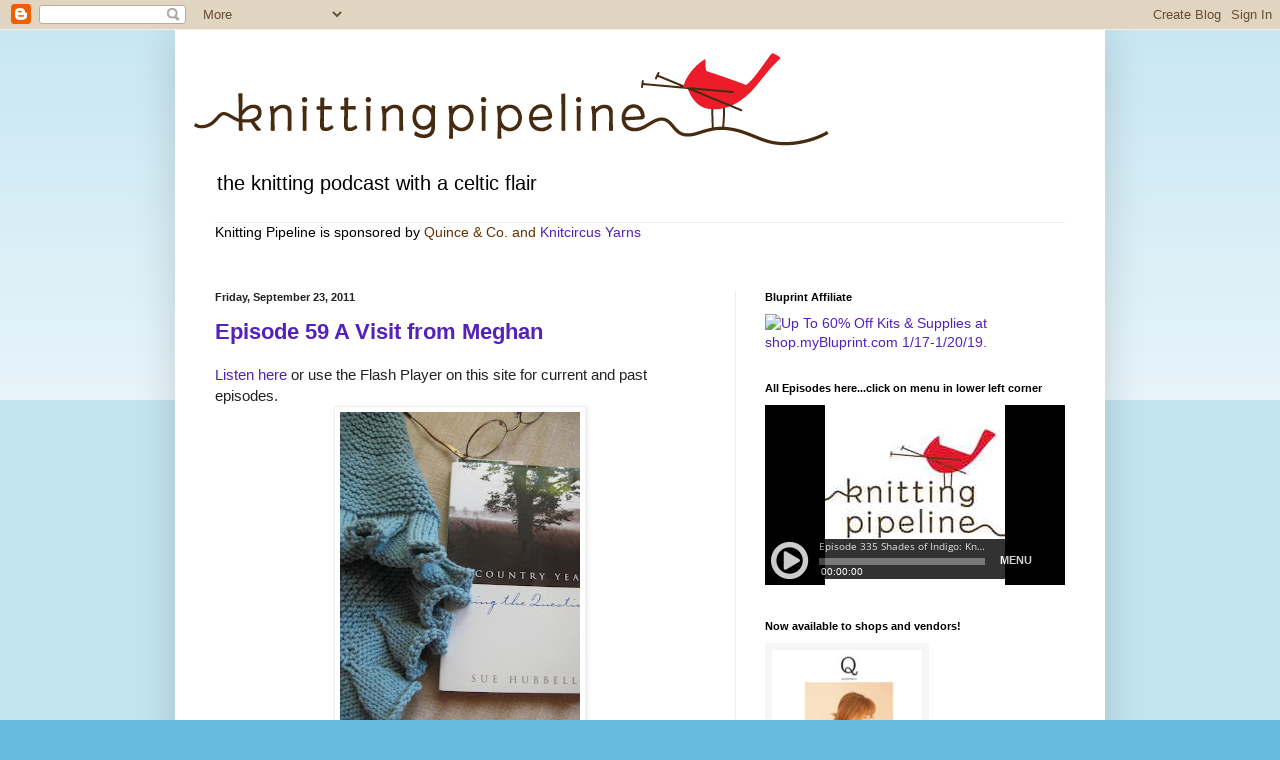

--- FILE ---
content_type: text/html; charset=UTF-8
request_url: http://www.knittingpipeline.com/2011/09/episode-59-visit-from-meghan.html
body_size: 18395
content:
<!DOCTYPE html>
<html class='v2' dir='ltr' lang='en'>
<head>
<link href='https://www.blogger.com/static/v1/widgets/4128112664-css_bundle_v2.css' rel='stylesheet' type='text/css'/>
<meta content='width=1100' name='viewport'/>
<meta content='text/html; charset=UTF-8' http-equiv='Content-Type'/>
<meta content='blogger' name='generator'/>
<link href='http://www.knittingpipeline.com/favicon.ico' rel='icon' type='image/x-icon'/>
<link href='http://www.knittingpipeline.com/2011/09/episode-59-visit-from-meghan.html' rel='canonical'/>
<link rel="alternate" type="application/atom+xml" title="Knitting Pipeline - Atom" href="http://www.knittingpipeline.com/feeds/posts/default" />
<link rel="alternate" type="application/rss+xml" title="Knitting Pipeline - RSS" href="http://www.knittingpipeline.com/feeds/posts/default?alt=rss" />
<link rel="service.post" type="application/atom+xml" title="Knitting Pipeline - Atom" href="https://www.blogger.com/feeds/467274045211008791/posts/default" />

<link rel="alternate" type="application/atom+xml" title="Knitting Pipeline - Atom" href="http://www.knittingpipeline.com/feeds/7393392556148014536/comments/default" />
<!--Can't find substitution for tag [blog.ieCssRetrofitLinks]-->
<link href='https://blogger.googleusercontent.com/img/b/R29vZ2xl/AVvXsEghyphenhyphenPIW_MGbaP2-PgKxmuIeWyAo0jHWMZIFb4KDhLlLjg9SjVfV6MEuYFdjhtgHvxAALONafC-Tg3mvGXOrC4v3Wxy3S-6DTmqLO8hqreiPEena3YaDey1difwvfMAnoFeUODqXxnBLrLIC/s320/IMG_4829.JPG' rel='image_src'/>
<meta content='http://www.knittingpipeline.com/2011/09/episode-59-visit-from-meghan.html' property='og:url'/>
<meta content='Episode 59 A Visit from Meghan' property='og:title'/>
<meta content='Listen here  or use the Flash Player on this site for current and past episodes.   Quince &amp; Co Chickadee in Bird&#39;s Egg   Thank you to Quince...' property='og:description'/>
<meta content='https://blogger.googleusercontent.com/img/b/R29vZ2xl/AVvXsEghyphenhyphenPIW_MGbaP2-PgKxmuIeWyAo0jHWMZIFb4KDhLlLjg9SjVfV6MEuYFdjhtgHvxAALONafC-Tg3mvGXOrC4v3Wxy3S-6DTmqLO8hqreiPEena3YaDey1difwvfMAnoFeUODqXxnBLrLIC/w1200-h630-p-k-no-nu/IMG_4829.JPG' property='og:image'/>
<title>Knitting Pipeline: Episode 59 A Visit from Meghan</title>
<style id='page-skin-1' type='text/css'><!--
/*
-----------------------------------------------
Blogger Template Style
Name:     Simple
Designer: Blogger
URL:      www.blogger.com
----------------------------------------------- */
/* Content
----------------------------------------------- */
body {
font: normal normal 14px Arial, Tahoma, Helvetica, FreeSans, sans-serif;;
color: #222222;
background: #66bbdd none repeat scroll top left;
padding: 0 40px 40px 40px;
}
html body .region-inner {
min-width: 0;
max-width: 100%;
width: auto;
}
h2 {
font-size: 22px;
}
a:link {
text-decoration:none;
color: #5421bb;
}
a:visited {
text-decoration:none;
color: #2288bb;
}
a:hover {
text-decoration:underline;
color: #8766dd;
}
.body-fauxcolumn-outer .fauxcolumn-inner {
background: transparent url(https://resources.blogblog.com/blogblog/data/1kt/simple/body_gradient_tile_light.png) repeat scroll top left;
_background-image: none;
}
.body-fauxcolumn-outer .cap-top {
position: absolute;
z-index: 1;
height: 400px;
width: 100%;
}
.body-fauxcolumn-outer .cap-top .cap-left {
width: 100%;
background: transparent url(https://resources.blogblog.com/blogblog/data/1kt/simple/gradients_light.png) repeat-x scroll top left;
_background-image: none;
}
.content-outer {
-moz-box-shadow: 0 0 40px rgba(0, 0, 0, .15);
-webkit-box-shadow: 0 0 5px rgba(0, 0, 0, .15);
-goog-ms-box-shadow: 0 0 10px #333333;
box-shadow: 0 0 40px rgba(0, 0, 0, .15);
margin-bottom: 1px;
}
.content-inner {
padding: 10px 10px;
}
.content-inner {
background-color: #ffffff;
}
/* Header
----------------------------------------------- */
.header-outer {
background: transparent none repeat-x scroll 0 -400px;
_background-image: none;
}
.Header h1 {
font: normal bold 70px Impact, sans-serif;;
color: #000000;
text-shadow: -1px -1px 1px rgba(0, 0, 0, .2);
}
.Header h1 a {
color: #000000;
}
.Header .description {
font-size: 140%;
color: #000000;
}
.header-inner .Header .titlewrapper {
padding: 22px 30px;
}
.header-inner .Header .descriptionwrapper {
padding: 0 30px;
}
/* Tabs
----------------------------------------------- */
.tabs-inner .section:first-child {
border-top: 1px solid #eeeeee;
}
.tabs-inner .section:first-child ul {
margin-top: -1px;
border-top: 1px solid #eeeeee;
border-left: 0 solid #eeeeee;
border-right: 0 solid #eeeeee;
}
.tabs-inner .widget ul {
background: #f5f5f5 url(https://resources.blogblog.com/blogblog/data/1kt/simple/gradients_light.png) repeat-x scroll 0 -800px;
_background-image: none;
border-bottom: 1px solid #eeeeee;
margin-top: 0;
margin-left: -30px;
margin-right: -30px;
}
.tabs-inner .widget li a {
display: inline-block;
padding: .6em 1em;
font: normal normal 14px Arial, Tahoma, Helvetica, FreeSans, sans-serif;
color: #999999;
border-left: 1px solid #ffffff;
border-right: 1px solid #eeeeee;
}
.tabs-inner .widget li:first-child a {
border-left: none;
}
.tabs-inner .widget li.selected a, .tabs-inner .widget li a:hover {
color: #000000;
background-color: #eeeeee;
text-decoration: none;
}
/* Columns
----------------------------------------------- */
.main-outer {
border-top: 0 solid #eeeeee;
}
.fauxcolumn-left-outer .fauxcolumn-inner {
border-right: 1px solid #eeeeee;
}
.fauxcolumn-right-outer .fauxcolumn-inner {
border-left: 1px solid #eeeeee;
}
/* Headings
----------------------------------------------- */
div.widget > h2,
div.widget h2.title {
margin: 0 0 1em 0;
font: normal bold 11px 'Trebuchet MS', Trebuchet, sans-serif;;
color: #000000;
}
/* Widgets
----------------------------------------------- */
.widget .zippy {
color: #999999;
text-shadow: 2px 2px 1px rgba(0, 0, 0, .1);
}
.widget .popular-posts ul {
list-style: none;
}
/* Posts
----------------------------------------------- */
h2.date-header {
font: normal bold 11px Arial, Tahoma, Helvetica, FreeSans, sans-serif;
}
.date-header span {
background-color: transparent;
color: #222222;
padding: inherit;
letter-spacing: inherit;
margin: inherit;
}
.main-inner {
padding-top: 30px;
padding-bottom: 30px;
}
.main-inner .column-center-inner {
padding: 0 15px;
}
.main-inner .column-center-inner .section {
margin: 0 15px;
}
.post {
margin: 0 0 25px 0;
}
h3.post-title, .comments h4 {
font: normal bold 22px 'Trebuchet MS', Trebuchet, sans-serif;;
margin: .75em 0 0;
}
.post-body {
font-size: 110%;
line-height: 1.4;
position: relative;
}
.post-body img, .post-body .tr-caption-container, .Profile img, .Image img,
.BlogList .item-thumbnail img {
padding: 2px;
background: #ffffff;
border: 1px solid #eeeeee;
-moz-box-shadow: 1px 1px 5px rgba(0, 0, 0, .1);
-webkit-box-shadow: 1px 1px 5px rgba(0, 0, 0, .1);
box-shadow: 1px 1px 5px rgba(0, 0, 0, .1);
}
.post-body img, .post-body .tr-caption-container {
padding: 5px;
}
.post-body .tr-caption-container {
color: #222222;
}
.post-body .tr-caption-container img {
padding: 0;
background: transparent;
border: none;
-moz-box-shadow: 0 0 0 rgba(0, 0, 0, .1);
-webkit-box-shadow: 0 0 0 rgba(0, 0, 0, .1);
box-shadow: 0 0 0 rgba(0, 0, 0, .1);
}
.post-header {
margin: 0 0 1.5em;
line-height: 1.6;
font-size: 90%;
}
.post-footer {
margin: 20px -2px 0;
padding: 5px 10px;
color: #666666;
background-color: #f9f9f9;
border-bottom: 1px solid #eeeeee;
line-height: 1.6;
font-size: 90%;
}
#comments .comment-author {
padding-top: 1.5em;
border-top: 1px solid #eeeeee;
background-position: 0 1.5em;
}
#comments .comment-author:first-child {
padding-top: 0;
border-top: none;
}
.avatar-image-container {
margin: .2em 0 0;
}
#comments .avatar-image-container img {
border: 1px solid #eeeeee;
}
/* Comments
----------------------------------------------- */
.comments .comments-content .icon.blog-author {
background-repeat: no-repeat;
background-image: url([data-uri]);
}
.comments .comments-content .loadmore a {
border-top: 1px solid #999999;
border-bottom: 1px solid #999999;
}
.comments .comment-thread.inline-thread {
background-color: #f9f9f9;
}
.comments .continue {
border-top: 2px solid #999999;
}
/* Accents
---------------------------------------------- */
.section-columns td.columns-cell {
border-left: 1px solid #eeeeee;
}
.blog-pager {
background: transparent none no-repeat scroll top center;
}
.blog-pager-older-link, .home-link,
.blog-pager-newer-link {
background-color: #ffffff;
padding: 5px;
}
.footer-outer {
border-top: 0 dashed #bbbbbb;
}
/* Mobile
----------------------------------------------- */
body.mobile  {
background-size: auto;
}
.mobile .body-fauxcolumn-outer {
background: transparent none repeat scroll top left;
}
.mobile .body-fauxcolumn-outer .cap-top {
background-size: 100% auto;
}
.mobile .content-outer {
-webkit-box-shadow: 0 0 3px rgba(0, 0, 0, .15);
box-shadow: 0 0 3px rgba(0, 0, 0, .15);
}
.mobile .tabs-inner .widget ul {
margin-left: 0;
margin-right: 0;
}
.mobile .post {
margin: 0;
}
.mobile .main-inner .column-center-inner .section {
margin: 0;
}
.mobile .date-header span {
padding: 0.1em 10px;
margin: 0 -10px;
}
.mobile h3.post-title {
margin: 0;
}
.mobile .blog-pager {
background: transparent none no-repeat scroll top center;
}
.mobile .footer-outer {
border-top: none;
}
.mobile .main-inner, .mobile .footer-inner {
background-color: #ffffff;
}
.mobile-index-contents {
color: #222222;
}
.mobile-link-button {
background-color: #5421bb;
}
.mobile-link-button a:link, .mobile-link-button a:visited {
color: #ffffff;
}
.mobile .tabs-inner .section:first-child {
border-top: none;
}
.mobile .tabs-inner .PageList .widget-content {
background-color: #eeeeee;
color: #000000;
border-top: 1px solid #eeeeee;
border-bottom: 1px solid #eeeeee;
}
.mobile .tabs-inner .PageList .widget-content .pagelist-arrow {
border-left: 1px solid #eeeeee;
}

--></style>
<style id='template-skin-1' type='text/css'><!--
body {
min-width: 930px;
}
.content-outer, .content-fauxcolumn-outer, .region-inner {
min-width: 930px;
max-width: 930px;
_width: 930px;
}
.main-inner .columns {
padding-left: 0px;
padding-right: 360px;
}
.main-inner .fauxcolumn-center-outer {
left: 0px;
right: 360px;
/* IE6 does not respect left and right together */
_width: expression(this.parentNode.offsetWidth -
parseInt("0px") -
parseInt("360px") + 'px');
}
.main-inner .fauxcolumn-left-outer {
width: 0px;
}
.main-inner .fauxcolumn-right-outer {
width: 360px;
}
.main-inner .column-left-outer {
width: 0px;
right: 100%;
margin-left: -0px;
}
.main-inner .column-right-outer {
width: 360px;
margin-right: -360px;
}
#layout {
min-width: 0;
}
#layout .content-outer {
min-width: 0;
width: 800px;
}
#layout .region-inner {
min-width: 0;
width: auto;
}
body#layout div.add_widget {
padding: 8px;
}
body#layout div.add_widget a {
margin-left: 32px;
}
--></style>
<link href='https://www.blogger.com/dyn-css/authorization.css?targetBlogID=467274045211008791&amp;zx=c2eb910d-9992-45d0-b572-ce9e035107ce' media='none' onload='if(media!=&#39;all&#39;)media=&#39;all&#39;' rel='stylesheet'/><noscript><link href='https://www.blogger.com/dyn-css/authorization.css?targetBlogID=467274045211008791&amp;zx=c2eb910d-9992-45d0-b572-ce9e035107ce' rel='stylesheet'/></noscript>
<meta name='google-adsense-platform-account' content='ca-host-pub-1556223355139109'/>
<meta name='google-adsense-platform-domain' content='blogspot.com'/>

<!-- data-ad-client=ca-pub-9870846793386961 -->

</head>
<body class='loading'>
<div class='navbar section' id='navbar' name='Navbar'><div class='widget Navbar' data-version='1' id='Navbar1'><script type="text/javascript">
    function setAttributeOnload(object, attribute, val) {
      if(window.addEventListener) {
        window.addEventListener('load',
          function(){ object[attribute] = val; }, false);
      } else {
        window.attachEvent('onload', function(){ object[attribute] = val; });
      }
    }
  </script>
<div id="navbar-iframe-container"></div>
<script type="text/javascript" src="https://apis.google.com/js/platform.js"></script>
<script type="text/javascript">
      gapi.load("gapi.iframes:gapi.iframes.style.bubble", function() {
        if (gapi.iframes && gapi.iframes.getContext) {
          gapi.iframes.getContext().openChild({
              url: 'https://www.blogger.com/navbar/467274045211008791?po\x3d7393392556148014536\x26origin\x3dhttp://www.knittingpipeline.com',
              where: document.getElementById("navbar-iframe-container"),
              id: "navbar-iframe"
          });
        }
      });
    </script><script type="text/javascript">
(function() {
var script = document.createElement('script');
script.type = 'text/javascript';
script.src = '//pagead2.googlesyndication.com/pagead/js/google_top_exp.js';
var head = document.getElementsByTagName('head')[0];
if (head) {
head.appendChild(script);
}})();
</script>
</div></div>
<div class='body-fauxcolumns'>
<div class='fauxcolumn-outer body-fauxcolumn-outer'>
<div class='cap-top'>
<div class='cap-left'></div>
<div class='cap-right'></div>
</div>
<div class='fauxborder-left'>
<div class='fauxborder-right'></div>
<div class='fauxcolumn-inner'>
</div>
</div>
<div class='cap-bottom'>
<div class='cap-left'></div>
<div class='cap-right'></div>
</div>
</div>
</div>
<div class='content'>
<div class='content-fauxcolumns'>
<div class='fauxcolumn-outer content-fauxcolumn-outer'>
<div class='cap-top'>
<div class='cap-left'></div>
<div class='cap-right'></div>
</div>
<div class='fauxborder-left'>
<div class='fauxborder-right'></div>
<div class='fauxcolumn-inner'>
</div>
</div>
<div class='cap-bottom'>
<div class='cap-left'></div>
<div class='cap-right'></div>
</div>
</div>
</div>
<div class='content-outer'>
<div class='content-cap-top cap-top'>
<div class='cap-left'></div>
<div class='cap-right'></div>
</div>
<div class='fauxborder-left content-fauxborder-left'>
<div class='fauxborder-right content-fauxborder-right'></div>
<div class='content-inner'>
<header>
<div class='header-outer'>
<div class='header-cap-top cap-top'>
<div class='cap-left'></div>
<div class='cap-right'></div>
</div>
<div class='fauxborder-left header-fauxborder-left'>
<div class='fauxborder-right header-fauxborder-right'></div>
<div class='region-inner header-inner'>
<div class='header section' id='header' name='Header'><div class='widget Header' data-version='1' id='Header1'>
<div id='header-inner'>
<a href='http://www.knittingpipeline.com/' style='display: block'>
<img alt='Knitting Pipeline' height='120px; ' id='Header1_headerimg' src='https://blogger.googleusercontent.com/img/b/R29vZ2xl/AVvXsEih-x9gqcr9NRPuimepPS6z2xxaRpOqJObs06XrJb-d8EN2ThNtQbVx8yesPFr3nZ3LTFKmMM2ERpYiZJaS7XCdd8Pzvx1pQaWq4_kqbhvtwQt_Zq2Oeh8QiCSkeMaIqp9N3jE0RHLFJvjZ/s910/knitting+pipeline.png' style='display: block' width='791px; '/>
</a>
<div class='descriptionwrapper'>
<p class='description'><span>the knitting podcast with a celtic flair</span></p>
</div>
</div>
</div></div>
</div>
</div>
<div class='header-cap-bottom cap-bottom'>
<div class='cap-left'></div>
<div class='cap-right'></div>
</div>
</div>
</header>
<div class='tabs-outer'>
<div class='tabs-cap-top cap-top'>
<div class='cap-left'></div>
<div class='cap-right'></div>
</div>
<div class='fauxborder-left tabs-fauxborder-left'>
<div class='fauxborder-right tabs-fauxborder-right'></div>
<div class='region-inner tabs-inner'>
<div class='tabs section' id='crosscol' name='Cross-Column'><div class='widget Text' data-version='1' id='Text1'>
<h2 class='title'>Knitting Pipeline is sponsored by my Longaberger home businessn and Quince &amp; Co.</h2>
<div class='widget-content'>
<span =""  style="color:black;">Knitting Pipeline is sponsored by </span><a href="http://quinceandco.com/" style="color: #663300;">Quince &amp; Co</a><span =""  style="color:#663300;">. and <a href="http://www.knitcircus.com/">Knitcircus Yarns</a></span><a href="http://www.knitcircus.com/"><br /></a><br />
</div>
<div class='clear'></div>
</div></div>
<div class='tabs no-items section' id='crosscol-overflow' name='Cross-Column 2'></div>
</div>
</div>
<div class='tabs-cap-bottom cap-bottom'>
<div class='cap-left'></div>
<div class='cap-right'></div>
</div>
</div>
<div class='main-outer'>
<div class='main-cap-top cap-top'>
<div class='cap-left'></div>
<div class='cap-right'></div>
</div>
<div class='fauxborder-left main-fauxborder-left'>
<div class='fauxborder-right main-fauxborder-right'></div>
<div class='region-inner main-inner'>
<div class='columns fauxcolumns'>
<div class='fauxcolumn-outer fauxcolumn-center-outer'>
<div class='cap-top'>
<div class='cap-left'></div>
<div class='cap-right'></div>
</div>
<div class='fauxborder-left'>
<div class='fauxborder-right'></div>
<div class='fauxcolumn-inner'>
</div>
</div>
<div class='cap-bottom'>
<div class='cap-left'></div>
<div class='cap-right'></div>
</div>
</div>
<div class='fauxcolumn-outer fauxcolumn-left-outer'>
<div class='cap-top'>
<div class='cap-left'></div>
<div class='cap-right'></div>
</div>
<div class='fauxborder-left'>
<div class='fauxborder-right'></div>
<div class='fauxcolumn-inner'>
</div>
</div>
<div class='cap-bottom'>
<div class='cap-left'></div>
<div class='cap-right'></div>
</div>
</div>
<div class='fauxcolumn-outer fauxcolumn-right-outer'>
<div class='cap-top'>
<div class='cap-left'></div>
<div class='cap-right'></div>
</div>
<div class='fauxborder-left'>
<div class='fauxborder-right'></div>
<div class='fauxcolumn-inner'>
</div>
</div>
<div class='cap-bottom'>
<div class='cap-left'></div>
<div class='cap-right'></div>
</div>
</div>
<!-- corrects IE6 width calculation -->
<div class='columns-inner'>
<div class='column-center-outer'>
<div class='column-center-inner'>
<div class='main section' id='main' name='Main'><div class='widget Blog' data-version='1' id='Blog1'>
<div class='blog-posts hfeed'>

          <div class="date-outer">
        
<h2 class='date-header'><span>Friday, September 23, 2011</span></h2>

          <div class="date-posts">
        
<div class='post-outer'>
<div class='post hentry uncustomized-post-template' itemprop='blogPost' itemscope='itemscope' itemtype='http://schema.org/BlogPosting'>
<meta content='https://blogger.googleusercontent.com/img/b/R29vZ2xl/AVvXsEghyphenhyphenPIW_MGbaP2-PgKxmuIeWyAo0jHWMZIFb4KDhLlLjg9SjVfV6MEuYFdjhtgHvxAALONafC-Tg3mvGXOrC4v3Wxy3S-6DTmqLO8hqreiPEena3YaDey1difwvfMAnoFeUODqXxnBLrLIC/s320/IMG_4829.JPG' itemprop='image_url'/>
<meta content='467274045211008791' itemprop='blogId'/>
<meta content='7393392556148014536' itemprop='postId'/>
<a name='7393392556148014536'></a>
<h3 class='post-title entry-title' itemprop='name'>
<a href='http://traffic.libsyn.com/knittingpipeline/Episode_59_A_Visit_from_Meghan.mp3'>Episode 59 A Visit from Meghan</a>
</h3>
<div class='post-header'>
<div class='post-header-line-1'></div>
</div>
<div class='post-body entry-content' id='post-body-7393392556148014536' itemprop='description articleBody'>
<div dir="ltr" style="text-align: left;" trbidi="on"><div class="separator" style="clear: both; text-align: left;"><a href="http://traffic.libsyn.com/knittingpipeline/Episode_59_A_Visit_from_Meghan.mp3">Listen here</a> or use the Flash Player on this site for current and past episodes.</div><table align="center" cellpadding="0" cellspacing="0" class="tr-caption-container" style="margin-left: auto; margin-right: auto; text-align: center;"><tbody>
<tr><td style="text-align: center;"><a href="https://blogger.googleusercontent.com/img/b/R29vZ2xl/AVvXsEghyphenhyphenPIW_MGbaP2-PgKxmuIeWyAo0jHWMZIFb4KDhLlLjg9SjVfV6MEuYFdjhtgHvxAALONafC-Tg3mvGXOrC4v3Wxy3S-6DTmqLO8hqreiPEena3YaDey1difwvfMAnoFeUODqXxnBLrLIC/s1600/IMG_4829.JPG" imageanchor="1" style="margin-left: auto; margin-right: auto;"><img border="0" height="320" src="https://blogger.googleusercontent.com/img/b/R29vZ2xl/AVvXsEghyphenhyphenPIW_MGbaP2-PgKxmuIeWyAo0jHWMZIFb4KDhLlLjg9SjVfV6MEuYFdjhtgHvxAALONafC-Tg3mvGXOrC4v3Wxy3S-6DTmqLO8hqreiPEena3YaDey1difwvfMAnoFeUODqXxnBLrLIC/s320/IMG_4829.JPG" width="240" /></a></td></tr>
<tr><td class="tr-caption" style="text-align: center;">Quince &amp; Co Chickadee in Bird's Egg</td></tr>
</tbody></table><div class="separator" style="clear: both; text-align: left;"><br />
</div><div class="separator" style="clear: both; text-align: left;">Thank you to Quince &amp; Co for sponsoring Knitting Pipeline.&nbsp; Visit them at <a href="http://www.quinceandco.com/">www.quinceandco.com</a></div><div class="separator" style="clear: both; text-align: left;"><br />
</div><div class="separator" style="clear: both; text-align: left;"><a href="http://stitchitpodcast.com/">Meghan of Stitch It! Podcast</a> came for a visit!&nbsp; We baked whole wheat bread, ate soup, knitted, and did a podcast episode together.&nbsp; We also had a Knitting on the Porch morning with Charr and Bronwyn.</div><div class="separator" style="clear: both; text-align: center;"><br />
</div><div class="separator" style="clear: both; text-align: center;"><a href="https://blogger.googleusercontent.com/img/b/R29vZ2xl/AVvXsEg1ZtE81gZvbzEW-SQTgB7A1bxsVzYgwhkmWQ78PiO0QhX5VqttfWdri3xLxlwoill_0nR8UzkaRulRzQBs9-QmkH_LkW-DgVEGl_535GTATlK_HTHFQFE_VpP_K_T_rv6BsLL8_NAQ_Qw1/s1600/IMG_4858.JPG" imageanchor="1" style="margin-left: 1em; margin-right: 1em;"><img border="0" height="240" src="https://blogger.googleusercontent.com/img/b/R29vZ2xl/AVvXsEg1ZtE81gZvbzEW-SQTgB7A1bxsVzYgwhkmWQ78PiO0QhX5VqttfWdri3xLxlwoill_0nR8UzkaRulRzQBs9-QmkH_LkW-DgVEGl_535GTATlK_HTHFQFE_VpP_K_T_rv6BsLL8_NAQ_Qw1/s320/IMG_4858.JPG" width="320" /></a></div><br />
<table align="center" cellpadding="0" cellspacing="0" class="tr-caption-container" style="margin-left: auto; margin-right: auto; text-align: center;"><tbody>
<tr><td style="text-align: center;"><a href="https://blogger.googleusercontent.com/img/b/R29vZ2xl/AVvXsEiAkPk_awH7dLXWGAOVQMR3Km68kXyJWq3mxSNNQmQdgMzdMBVAtJyjlehqmOF1SK-8n0U9lONl-HGmrnwXATfhkvZz6b8KErMTsPhsxed96nv187KqB_Zm91r6RGASj23DbK-D40C9fqgn/s1600/IMG_4854.JPG" imageanchor="1" style="margin-left: auto; margin-right: auto;"><img border="0" height="320" src="https://blogger.googleusercontent.com/img/b/R29vZ2xl/AVvXsEiAkPk_awH7dLXWGAOVQMR3Km68kXyJWq3mxSNNQmQdgMzdMBVAtJyjlehqmOF1SK-8n0U9lONl-HGmrnwXATfhkvZz6b8KErMTsPhsxed96nv187KqB_Zm91r6RGASj23DbK-D40C9fqgn/s320/IMG_4854.JPG" width="236" /></a></td></tr>
<tr><td class="tr-caption" style="text-align: center;">Charr, Bronwyn, Paula, and honored guest, Meghan.&nbsp; Knitting (and spinning) on the Porch Day.</td></tr>
</tbody></table><br />
<div class="MsoNormal" style="margin: 0in 0in 0pt;">Thank you to everyone who was in touch with me this past week.<span style="mso-spacerun: yes;">&nbsp; </span>I heard from new Pipeliners <strong>Simple Quiet Wisdom, Andrea, Gloria, PamelaJean, Liz, Ginger, Becky, and Sheryl.</strong></div><br />
<div class="MsoNormal" style="margin: 0in 0in 0pt;">There is a new review up on iTunes from <strong>KnitsLiketheWind</strong>.<span style="mso-spacerun: yes;">&nbsp;&nbsp; </span>Thank you, knitslikethewind, so much for your 5 star review.</div><br />
<div class="MsoNormal" style="margin: 0in 0in 0pt; text-align: center;"><b style="mso-bidi-font-weight: normal;">Winners of Drawings</b><span lang="EN" style="mso-ansi-language: EN;"><o:p>&nbsp;</o:p></span></div><br />
<div class="MsoNormal" style="margin: 0in 0in 0pt;"><span lang="EN" style="mso-ansi-language: EN;">The winners of the drawing for the Shaelyn pattern were announced last week and we actually had two people with the same name win.<span style="mso-spacerun: yes;">&nbsp; </span>Designer Leila Raabe graciously donated a fourth pattern so no one would be disappointed.<span style="mso-spacerun: yes;">&nbsp;&nbsp; </span>I will try to remember in the future to remind you to put your Ravelry name, email, or blog link in your post for the prizes so we don&#8217;t have any confusion.<span style="mso-spacerun: yes;">&nbsp; </span><strong>Thank you, Leila</strong>.<o:p></o:p></span></div><br />
<br />
<div class="MsoNormal" style="margin: 0in 0in 0pt;"><b style="mso-bidi-font-weight: normal;"><span lang="EN" style="mso-ansi-language: EN;">Fawl Shawl KAWL for AWL update</span></b><b style="mso-bidi-font-weight: normal;"><span lang="EN" style="mso-ansi-language: EN;"><o:p>&nbsp;</o:p></span></b></div><br />
<div class="MsoNormal" style="margin: 0in 0in 0pt;"><b style="mso-bidi-font-weight: normal;"><span lang="EN" style="mso-ansi-language: EN;"><a href="http://www.ravelry.com/patterns/library/shaelyn">Shaelyn</a> by Leila Raabe</span></b><span lang="EN" style="mso-ansi-language: EN;"><o:p>&nbsp;</o:p></span></div><div class="MsoNormal" style="margin: 0in 0in 0pt;"><span lang="EN" style="mso-ansi-language: EN;">What is a KAL/Knit Along?<span style="mso-spacerun: yes;">&nbsp; </span>Sometimes you will see KAL/CAL (Crochet along)</span></div><div class="MsoNormal" style="margin: 0in 0in 0pt;"><span lang="EN" style="mso-ansi-language: EN;">Details vary but basically: </span></div><ol start="1" style="margin-top: 0in;" type="1"><li class="MsoNormal" style="margin: 0in 0in 0pt; mso-list: l0 level1 lfo1; tab-stops: list .5in;"><span lang="EN" style="mso-ansi-language: EN;">Choose a pattern or theme.<o:p></o:p></span></li>
<li class="MsoNormal" style="margin: 0in 0in 0pt; mso-list: l0 level1 lfo1; tab-stops: list .5in;"><span lang="EN" style="mso-ansi-language: EN;">Set a date to start.<span style="mso-spacerun: yes;">&nbsp; </span>Sometimes have an ending date.<o:p></o:p></span></li>
<li class="MsoNormal" style="margin: 0in 0in 0pt; mso-list: l0 level1 lfo1; tab-stops: list .5in;"><span lang="EN" style="mso-ansi-language: EN;">Share excitement, photos, questions,      tips.</span></li>
</ol><br />
<div class="MsoNormal" style="margin: 0in 0in 0pt;"><span lang="EN" style="mso-ansi-language: EN;">Our <em>Fawl Shawl Kawl for Awl</em> starts on October 1, 2011!</span></div><div class="MsoNormal" style="margin: 0in 0in 0pt;"><span lang="EN" style="mso-ansi-language: EN;">  </span></div><div class="MsoNormal" style="margin: 0in 0in 0pt;"><b style="mso-bidi-font-weight: normal;"><span lang="EN" style="mso-ansi-language: EN;">Estelle Cardigan Update<o:p></o:p></span></b></div><div class="MsoNormal" style="margin: 0in 0in 0pt;"></div><div class="MsoNormal" style="margin: 0in 0in 0pt;"><span lang="EN" style="mso-ansi-language: EN;"><strong>October 15 is Wear Your Estelle Day.<o:p></o:p></strong></span></div><div class="MsoNormal" style="margin: 0in 0in 0pt;"></div><div class="MsoNormal" style="margin: 0in 0in 0pt;"><span lang="EN" style="mso-ansi-language: EN;">Take a photo of yourself in your own town, workplace, home, etc.<span style="mso-spacerun: yes;">&nbsp; </span>We&#8217;re going to make a photo collage!<o:p></o:p></span></div><div class="MsoNormal" style="margin: 0in 0in 0pt;"></div><div class="MsoNormal" style="margin: 0in 0in 0pt; text-align: center;"><strong>Tip</strong></div><div class="MsoNormal" style="margin: 0in 0in 0pt;"><br />
</div><div class="MsoNormal" style="margin: 0in 0in 0pt;"><span lang="EN" style="mso-ansi-language: EN;">Tip for frogging mohair or mohair blends from Lala/Laura of <a href="http://www.theknitgirllls.com/wordpress/">The Knit Girllls</a>.</span></div><div class="MsoNormal" style="margin: 0in 0in 0pt;"><span lang="EN" style="mso-ansi-language: EN;">Put in freezer for a few days beforehand.<span style="mso-spacerun: yes;">&nbsp; </span>That will make the fibers less grabby and wanting to stick together.</span></div><div class="MsoNormal" style="margin: 0in 0in 0pt;"></div><div class="MsoNormal" style="margin: 0in 0in 0pt;"><span lang="EN" style="mso-ansi-language: EN;">  </span></div><div class="MsoNormal" style="margin: 0in 0in 0pt; text-align: center;"><b style="mso-bidi-font-weight: normal;"><span lang="EN" style="mso-ansi-language: EN;">Needle Notes</span></b><b style="mso-bidi-font-weight: normal;"><span lang="EN" style="mso-ansi-language: EN;"><o:p>&nbsp;</o:p></span></b></div><div class="MsoNormal" style="margin: 0in 0in 0pt;"></div><div class="MsoNormal" style="margin: 0in 0in 0pt;"><span lang="EN" style="mso-ansi-language: EN;">In the pipeline:</span><br />
<br />
Meghan is knitting <a href="http://www.ravelry.com/patterns/library/vivian">Vivian</a> by Ysolda Teague.&nbsp; She's having some issues with the pattern.<br />
<br />
<span lang="EN" style="mso-ansi-language: EN;">I am knitting:</span><br />
<br />
<span lang="EN" style="mso-ansi-language: EN;">&nbsp;<a href="http://www.ravelry.com/patterns/library/radiance-shawl-2">Radiance Shawl</a></span><span lang="EN" style="mso-ansi-language: EN;">&nbsp;by Helen Stewart</span><br />
<b style="mso-bidi-font-weight: normal;"><span lang="EN" style="mso-ansi-language: EN;"><o:p></o:p></span></b><a href="http://www.ravelry.com/patterns/library/magrathea">Magrathea</a> by Martina Behm</div><div class="MsoNormal" style="margin: 0in 0in 0pt;"></div><div class="MsoNormal" style="margin: 0in 0in 0pt;"><span lang="EN" style="mso-ansi-language: EN;">Listen to the new audio podcast! </span><span lang="EN" style="mso-ansi-language: EN;"><a href="http://itunes.apple.com/us/podcast/2-knit-lit-chicks/id462443971">2KnitLitChicks</a>&#8230; Barb and Tracey</span><span lang="EN" style="mso-ansi-language: EN;"><o:p>&nbsp;</o:p></span></div><div class="MsoNormal" style="margin: 0in 0in 0pt;"></div><div class="MsoNormal" style="margin: 0in 0in 0pt;"><i style="mso-bidi-font-style: normal;"><span lang="EN" style="mso-ansi-language: EN;">A Shawl Like Kate's</span></i><span lang="EN" style="mso-ansi-language: EN;"><o:p>&nbsp;</o:p></span><br />
<br />
<table align="center" cellpadding="0" cellspacing="0" class="tr-caption-container" style="margin-left: auto; margin-right: auto; text-align: center;"><tbody>
<tr><td style="text-align: center;"><a href="https://blogger.googleusercontent.com/img/b/R29vZ2xl/AVvXsEguT1fVEHVrX2JFr84LnB_hc3ZD3Ht2KGlOjrdvWiQT-YomcTAtOq872HoPBxhDarkN17uLVYPB_oD5a_7PgLf73ANy1qBN1GxERRQx96XRgcaaa36VVJDRZNQjcTS0vWa92I9jnu1Co4R4/s1600/IMG_4821.JPG" imageanchor="1" style="margin-left: auto; margin-right: auto;"><img border="0" height="320" src="https://blogger.googleusercontent.com/img/b/R29vZ2xl/AVvXsEguT1fVEHVrX2JFr84LnB_hc3ZD3Ht2KGlOjrdvWiQT-YomcTAtOq872HoPBxhDarkN17uLVYPB_oD5a_7PgLf73ANy1qBN1GxERRQx96XRgcaaa36VVJDRZNQjcTS0vWa92I9jnu1Co4R4/s320/IMG_4821.JPG" width="240" /></a></td></tr>
<tr><td class="tr-caption" style="text-align: center;">My Reading Chair with new Reading Shawl.</td></tr>
</tbody></table></div><ul style="text-align: left;"><li><div class="MsoNormal" style="margin: 0in 0in 0pt;"><span lang="EN" style="mso-ansi-language: EN;"><a href="http://www.ravelry.com/patterns/library/milk-run-shawl">Milk Run Shawl</a> by Cat Wong<o:p></o:p></span></div></li>
<li class="MsoNormal" style="margin: 0in 0in 0pt; mso-list: l0 level1 lfo1; tab-stops: list .5in;"><span lang="EN" style="mso-ansi-language: EN;">Free pattern<o:p></o:p></span></li>
<li class="MsoNormal" style="margin: 0in 0in 0pt; mso-list: l0 level1 lfo1; tab-stops: list .5in;"><span lang="EN" style="mso-ansi-language: EN;">Triangular, garter stitch with center      spine and bell ruffle<o:p></o:p></span></li>
<li class="MsoNormal" style="margin: 0in 0in 0pt; mso-list: l0 level1 lfo1; tab-stops: list .5in;"><span lang="EN" style="mso-ansi-language: EN;"><a href="http://www.quinceandco.com/">Quince &amp; Co</a> Chickadee in Birds      Egg<span style="mso-spacerun: yes;">&nbsp; </span>7 skeins.<span style="mso-spacerun: yes;">&nbsp; </span>181 yds per skein<span style="mso-spacerun: yes;">&nbsp; </span>1,267 yds.<span style="mso-spacerun: yes;">&nbsp; </span>Ruffle took 400 yds.</span></li>
</ul><div class="separator" style="clear: both; text-align: center;"></div><div class="separator" style="clear: both; text-align: center;"><a href="https://blogger.googleusercontent.com/img/b/R29vZ2xl/AVvXsEjkKRHI9a1rSPDjq_YdO4s5d0P_zEx-71QX10LlwZJyaXYEHua2hwEHlZKU0sh1AGK37HLqj8NRBgULJI9uKyQpVQHQkGxgLdVUqrDnscPIHkSHvB6oQ2bh-y4rI8mSXZZyq3IP-RrvB3l1/s1600/IMG_4834.JPG" imageanchor="1" style="margin-left: 1em; margin-right: 1em;"><img border="0" height="240" src="https://blogger.googleusercontent.com/img/b/R29vZ2xl/AVvXsEjkKRHI9a1rSPDjq_YdO4s5d0P_zEx-71QX10LlwZJyaXYEHua2hwEHlZKU0sh1AGK37HLqj8NRBgULJI9uKyQpVQHQkGxgLdVUqrDnscPIHkSHvB6oQ2bh-y4rI8mSXZZyq3IP-RrvB3l1/s320/IMG_4834.JPG" width="320" /></a></div><div class="MsoNormal" style="margin: 0in 0in 0pt; mso-list: l0 level1 lfo1; tab-stops: list .5in;"><br />
</div><ul style="text-align: left;"></ul><div class="MsoNormal" style="margin: 0in 0in 0pt;"><span lang="EN" style="mso-ansi-language: EN;">Simplified ruffle by using simple M1.</span></div><div class="MsoNormal" style="margin: 0in 0in 0pt;"><span lang="EN" style="mso-ansi-language: EN;">Tip for counting stitches.&nbsp; This is what I often do when I have a lot of stitches on the needle.</span></div><ul style="text-align: left;"><li><div class="MsoNormal" style="margin: 0in 0in 0pt;"><span lang="EN" style="mso-ansi-language: EN;">I was aiming for 193 x 2 (two sides of triangle.)&nbsp;</span></div></li>
<li><div class="MsoNormal" style="margin: 0in 0in 0pt;"><span lang="EN" style="mso-ansi-language: EN;">On one side I marked off 150 stitches.&nbsp; (both sides are the same so I only did a rough count on one.)</span></div></li>
<li><div class="MsoNormal" style="margin: 0in 0in 0pt;"><span lang="EN" style="mso-ansi-language: EN;">There were no increases in this marked area of&nbsp;150&nbsp;since the increases were only on the edges and the middle.</span></div></li>
<li><div class="MsoNormal" style="margin: 0in 0in 0pt;"><span lang="EN" style="mso-ansi-language: EN;">There were 4 stitches added on every right side row so I made a count down list.&nbsp; (Photo is actually one from another shawl but you get the idea.)&nbsp; This way I don't have to count all of the stitches; only the ones on either side of the marked set of 150.&nbsp; </span></div></li>
</ul><div class="MsoNormal" style="margin: 0in 0in 0pt;"><br />
</div><div class="separator" style="clear: both; text-align: center;"><a href="https://blogger.googleusercontent.com/img/b/R29vZ2xl/AVvXsEiEiLLgPDF8ZzsTOP2PQsc24la6sRWr9eUfSNaNhB_1o2jWG6wtAYFGbKu8DTg3SyFqH3evlokf2FRq6uBT5-4C5JhqC-LJBWHPq_hxd0zPsfukmd65NN-skJI4cZN3PU6zktjPpwvJNgI-/s1600/IMG_4860.JPG" imageanchor="1" style="margin-left: 1em; margin-right: 1em;"><img border="0" height="320" src="https://blogger.googleusercontent.com/img/b/R29vZ2xl/AVvXsEiEiLLgPDF8ZzsTOP2PQsc24la6sRWr9eUfSNaNhB_1o2jWG6wtAYFGbKu8DTg3SyFqH3evlokf2FRq6uBT5-4C5JhqC-LJBWHPq_hxd0zPsfukmd65NN-skJI4cZN3PU6zktjPpwvJNgI-/s320/IMG_4860.JPG" width="240" /></a></div><div class="MsoNormal" style="margin: 0in 0in 0pt;"><br />
</div><div class="MsoNormal" style="margin: 0in 0in 0pt;"><br />
</div><div class="MsoNormal" style="margin: 0in 0in 0pt; text-align: center;"><b style="mso-bidi-font-weight: normal;"><span lang="EN" style="mso-ansi-language: EN;">The Blethering Room</span></b></div><div class="MsoNormal" style="margin: 0in 0in 0pt;"></div><div class="MsoNormal" style="margin: 0in 0in 0pt;"><span lang="EN" style="mso-ansi-language: EN;">How do you get faster at knitting?<o:p></o:p></span></div><div class="MsoNormal" style="margin: 0in 0in 0pt;"></div><ul style="margin-top: 0in;" type="disc"><li class="MsoNormal" style="margin: 0in 0in 0pt; mso-list: l1 level1 lfo2; tab-stops: list .5in;"><span lang="EN" style="mso-ansi-language: EN;">It comes with practice.<o:p></o:p></span></li>
<li class="MsoNormal" style="margin: 0in 0in 0pt; mso-list: l1 level1 lfo2; tab-stops: list .5in;"><span lang="EN" style="mso-ansi-language: EN;">Try different methods and study      knitters who are fast.<o:p></o:p></span></li>
<li class="MsoNormal" style="margin: 0in 0in 0pt; mso-list: l1 level1 lfo2; tab-stops: list .5in;"><span lang="EN" style="mso-ansi-language: EN;">Don&#8217;t worry about it too much.<o:p></o:p></span></li>
</ul><div class="MsoNormal" style="margin: 0in 0in 0pt;"><span lang="EN" style="mso-ansi-language: EN;">How do you get past the stalled areas of uncompleted projects?</span></div><ul style="text-align: left;"><li><div class="MsoNormal" style="margin: 0in 0in 0pt;"><span lang="EN" style="mso-ansi-language: EN;">Know your limits for WIP&#8217;s .<span style="mso-spacerun: yes;">&nbsp; </span>How many can you comfortable juggle at a time?</span></div></li>
<li><div class="MsoNormal" style="margin: 0in 0in 0pt;">Have safe/relief knitting when you are working on a more complicated project.</div></li>
<li><div class="MsoNormal" style="margin: 0in 0in 0pt;"><span lang="EN" style="mso-ansi-language: EN;"></span><span lang="EN" style="mso-ansi-language: EN;">Know your limits for keeping projects going.</span></div></li>
<li><div class="MsoNormal" style="margin: 0in 0in 0pt;"><span lang="EN" style="mso-ansi-language: EN;">What is the reason for stalling in the first place?<span style="mso-spacerun: yes;">&nbsp; </span>Should this be frogged?<o:p></o:p></span></div></li>
</ul><div class="MsoNormal" style="margin: 0in 0in 0pt;"></div><div class="MsoNormal" style="margin: 0in 0in 0pt;"><span lang="EN" style="mso-ansi-language: EN;">For an analytical approach visit the blog of Executive Knitter.</span></div><div class="MsoNormal" style="margin: 0in 0in 0pt;"><span lang="EN" style="mso-ansi-language: EN;"><a href="http://executiveknitter.blogspot.com/">ExecutiveKnitting</a>&nbsp;: </span><span lang="EN" style="mso-ansi-language: EN;">Project Management One WIP at a time</span></div><div class="MsoNormal" style="margin: 0in 0in 0pt;"></div><div class="MsoNormal" style="margin: 0in 0in 0pt;"></div><div class="MsoNormal" style="margin: 0in 0in 0pt; text-align: center;"><b style="mso-bidi-font-weight: normal;">Product Review:</b><o:p>&nbsp;<strong>K</strong></o:p><strong>A Needles</strong> (Bamboo)</div><div class="MsoNormal" style="margin: 0in 0in 0pt;"></div><div class="MsoNormal" style="margin: 0in 0in 0pt;"><a href="http://pinkfeatherknitting.com/">Pink Feather Knitting</a></div><div class="MsoNormal" style="margin: 0in 0in 0pt;"></div><table align="center" cellpadding="0" cellspacing="0" class="tr-caption-container" style="margin-left: auto; margin-right: auto; text-align: center;"><tbody>
<tr><td style="text-align: center;"><a href="https://blogger.googleusercontent.com/img/b/R29vZ2xl/AVvXsEgefsilWCmSmoydOXTIxp_oVlkse8_PpozLtAfTKilCDSgwLYe6_R3n_tL7Y1PE5bz9D1_gBH3rqyeG9RjxcREKuRC83gUyUV_pVI1jU2xE04pGB0ODGF8EMODoUX8e70_olHnnO4MYfnQM/s1600/IMG_4847.JPG" imageanchor="1" style="margin-left: auto; margin-right: auto;"><img border="0" height="240" src="https://blogger.googleusercontent.com/img/b/R29vZ2xl/AVvXsEgefsilWCmSmoydOXTIxp_oVlkse8_PpozLtAfTKilCDSgwLYe6_R3n_tL7Y1PE5bz9D1_gBH3rqyeG9RjxcREKuRC83gUyUV_pVI1jU2xE04pGB0ODGF8EMODoUX8e70_olHnnO4MYfnQM/s320/IMG_4847.JPG" width="320" /></a></td></tr>
<tr><td class="tr-caption" style="text-align: center;">What a clever business card!&nbsp; Diane gave these out at Sock Summit.&nbsp; The wee needles can be used as a shawl pin.</td></tr>
</tbody></table><div class="MsoNormal" style="margin: 0in 0in 0pt;"><br />
</div><ul style="text-align: left;"><li><div class="MsoNormal" style="margin: 0in 0in 0pt;">Made in Japan</div></li>
<li><div class="MsoNormal" style="margin: 0in 0in 0pt;">Very smooth.&nbsp; Feels as if they are already broken in.</div></li>
<li><div class="MsoNormal" style="margin: 0in 0in 0pt;">Fixed, interchangeable, Straight,&nbsp;double points</div></li>
<li><div class="MsoNormal" style="margin: 0in 0in 0pt;">Swivel cable</div></li>
<li><div class="MsoNormal" style="margin: 0in 0in 0pt;">Affordable! Fixed Circular 36&#8221; is $10<o:p>&nbsp;</o:p></div></li>
</ul><div class="MsoNormal" style="margin: 0in 0in 0pt;"><o:p>From the pinkfeatherknitting web site:</o:p></div><div class="MsoNormal" style="margin: 0in 0in 0pt;"></div><div class="MsoNormal" style="margin: 0in 0in 0pt;"><span lang="EN" style="mso-ansi-language: EN;"><em>KA or<b> Kinki Amibari </b>premium bamboo knitting needles are made in Nara, Japan. More than 500 kinds of bamboo grows in Japan. KA uses only two of the finest, aged bamboo, that are superior in density, flexibility, color and gloss. <b>Pinkfeather Knitting </b>offers the full line of KA interchangeable knitting needles. Tips as small as US size 0 and as short as 2 inches. KA SWITCH system offers the widest range of options of any interchangeable...<o:p></o:p></em></span></div><div class="MsoNormal" style="margin: 0in 0in 0pt;"></div><div class="MsoNormal" style="margin: 0in 0in 0pt;"><br />
</div><div class="MsoNormal" style="margin: 0in 0in 0pt;">These are the b<span lang="EN" style="mso-ansi-language: EN;">est bamboo/wooden circulars I have found so far. Meghan and I give them a 5 star rating!</span></div><div class="MsoNormal" style="margin: 0in 0in 0pt;"><br />
</div><div class="MsoNormal" style="margin: 0in 0in 0pt;"><span lang="EN" style="mso-ansi-language: EN;"><o:p>Meghan likes Crystal Palace double points.&nbsp; She has not tried Crystal Palace Circulars.</o:p></span></div><div class="MsoNormal" style="margin: 0in 0in 0pt;"><span lang="EN" style="mso-ansi-language: EN;">I like Clover double points but am not impressed with the circulars.</span></div><div class="MsoNormal" style="margin: 0in 0in 0pt;"><br />
</div><div class="MsoNormal" style="margin: 0in 0in 0pt;"><span lang="EN" style="mso-ansi-language: EN;"><strong><span style="background-color: #ea9999;">This just in (and not on the podcast!)</span></strong></span></div><div class="MsoNormal" style="margin: 0in 0in 0pt;"><br />
</div><div class="MsoNormal" style="margin: 0in 0in 0pt;"><span lang="EN" style="mso-ansi-language: EN;">Special for Knitting Pipeline Listeners at <a href="http://www.pinkfeatherknitting.com/">www.pinkfeatherknitting.com</a> :&nbsp; <span style="background-color: #ea9999;">Use promo code "<strong>piper</strong>"</span> at checkout for $4 off shipping.&nbsp; (That means FREE shipping in the U.S. and Canada).&nbsp;&nbsp; International is usually $9 so would be $5!</span></div><div class="MsoNormal" style="margin: 0in 0in 0pt;"><div class="separator" style="clear: both; text-align: center;"><a href="https://blogger.googleusercontent.com/img/b/R29vZ2xl/AVvXsEiGVfVhzOYlOh9RKN959hzSJlRnTce3XD97wHBLa5NPgjD8bDU3XWVCX3gT1YiR7-uEvyJktQs0cRoQZtGa6lmGPIMvZ8a-isNMRxdsd7cyPLhhDMr_TXT5yNynBf2jDuomUsl8ZO4l-x45/s1600/IMG_4848.JPG" imageanchor="1" style="margin-left: 1em; margin-right: 1em;"><img border="0" height="240" src="https://blogger.googleusercontent.com/img/b/R29vZ2xl/AVvXsEiGVfVhzOYlOh9RKN959hzSJlRnTce3XD97wHBLa5NPgjD8bDU3XWVCX3gT1YiR7-uEvyJktQs0cRoQZtGa6lmGPIMvZ8a-isNMRxdsd7cyPLhhDMr_TXT5yNynBf2jDuomUsl8ZO4l-x45/s320/IMG_4848.JPG" width="320" /></a></div><br />
</div><div class="MsoNormal" style="margin: 0in 0in 0pt;"><span lang="EN" style="mso-ansi-language: EN;">Thanks to Meghan for visiting and co-hosting this episode!</span></div><div class="MsoNormal" style="margin: 0in 0in 0pt; text-align: center;"><span lang="EN" style="mso-ansi-language: EN;">Haste ye back!</span></div><div class="MsoNormal" style="margin: 0in 0in 0pt;"><br />
&nbsp;</div></div>
<div style='clear: both;'></div>
</div>
<div class='post-footer'>
<div class='post-footer-line post-footer-line-1'>
<span class='post-author vcard'>
Posted by
<span class='fn' itemprop='author' itemscope='itemscope' itemtype='http://schema.org/Person'>
<meta content='https://www.blogger.com/profile/05138951262066297096' itemprop='url'/>
<a class='g-profile' href='https://www.blogger.com/profile/05138951262066297096' rel='author' title='author profile'>
<span itemprop='name'>Paula</span>
</a>
</span>
</span>
<span class='post-timestamp'>
at
<meta content='http://www.knittingpipeline.com/2011/09/episode-59-visit-from-meghan.html' itemprop='url'/>
<a class='timestamp-link' href='http://www.knittingpipeline.com/2011/09/episode-59-visit-from-meghan.html' rel='bookmark' title='permanent link'><abbr class='published' itemprop='datePublished' title='2011-09-23T19:46:00-05:00'>7:46&#8239;PM</abbr></a>
</span>
<span class='post-comment-link'>
</span>
<span class='post-icons'>
<span class='item-action'>
<a href='https://www.blogger.com/email-post/467274045211008791/7393392556148014536' title='Email Post'>
<img alt='' class='icon-action' height='13' src='https://resources.blogblog.com/img/icon18_email.gif' width='18'/>
</a>
</span>
<span class='item-control blog-admin pid-168727456'>
<a href='https://www.blogger.com/post-edit.g?blogID=467274045211008791&postID=7393392556148014536&from=pencil' title='Edit Post'>
<img alt='' class='icon-action' height='18' src='https://resources.blogblog.com/img/icon18_edit_allbkg.gif' width='18'/>
</a>
</span>
</span>
<div class='post-share-buttons goog-inline-block'>
<a class='goog-inline-block share-button sb-email' href='https://www.blogger.com/share-post.g?blogID=467274045211008791&postID=7393392556148014536&target=email' target='_blank' title='Email This'><span class='share-button-link-text'>Email This</span></a><a class='goog-inline-block share-button sb-blog' href='https://www.blogger.com/share-post.g?blogID=467274045211008791&postID=7393392556148014536&target=blog' onclick='window.open(this.href, "_blank", "height=270,width=475"); return false;' target='_blank' title='BlogThis!'><span class='share-button-link-text'>BlogThis!</span></a><a class='goog-inline-block share-button sb-twitter' href='https://www.blogger.com/share-post.g?blogID=467274045211008791&postID=7393392556148014536&target=twitter' target='_blank' title='Share to X'><span class='share-button-link-text'>Share to X</span></a><a class='goog-inline-block share-button sb-facebook' href='https://www.blogger.com/share-post.g?blogID=467274045211008791&postID=7393392556148014536&target=facebook' onclick='window.open(this.href, "_blank", "height=430,width=640"); return false;' target='_blank' title='Share to Facebook'><span class='share-button-link-text'>Share to Facebook</span></a><a class='goog-inline-block share-button sb-pinterest' href='https://www.blogger.com/share-post.g?blogID=467274045211008791&postID=7393392556148014536&target=pinterest' target='_blank' title='Share to Pinterest'><span class='share-button-link-text'>Share to Pinterest</span></a>
</div>
</div>
<div class='post-footer-line post-footer-line-2'>
<span class='post-labels'>
Labels:
<a href='http://www.knittingpipeline.com/search/label/Celtic%20Cross%20Pipes%20and%20Drums' rel='tag'>Celtic Cross Pipes and Drums</a>,
<a href='http://www.knittingpipeline.com/search/label/Continental%20knitting' rel='tag'>Continental knitting</a>,
<a href='http://www.knittingpipeline.com/search/label/Quince' rel='tag'>Quince</a>,
<a href='http://www.knittingpipeline.com/search/label/Shaelyn' rel='tag'>Shaelyn</a>,
<a href='http://www.knittingpipeline.com/search/label/tip' rel='tag'>tip</a>,
<a href='http://www.knittingpipeline.com/search/label/tips' rel='tag'>tips</a>
</span>
</div>
<div class='post-footer-line post-footer-line-3'>
<span class='post-location'>
</span>
</div>
</div>
</div>
<div class='comments' id='comments'>
<a name='comments'></a>
<h4>5 comments:</h4>
<div id='Blog1_comments-block-wrapper'>
<dl class='avatar-comment-indent' id='comments-block'>
<dt class='comment-author ' id='c7472671513673318031'>
<a name='c7472671513673318031'></a>
<div class="avatar-image-container avatar-stock"><span dir="ltr"><a href="https://www.blogger.com/profile/00283424058996807594" target="" rel="nofollow" onclick="" class="avatar-hovercard" id="av-7472671513673318031-00283424058996807594"><img src="//www.blogger.com/img/blogger_logo_round_35.png" width="35" height="35" alt="" title="Pat">

</a></span></div>
<a href='https://www.blogger.com/profile/00283424058996807594' rel='nofollow'>Pat</a>
said...
</dt>
<dd class='comment-body' id='Blog1_cmt-7472671513673318031'>
<p>
I enjoyed this episode so much!  I know I will listen to it again and concentrate on certain sections such as -- oh OK just concentrate good and hard on EVERY WORD!   Said it elsewhere, but just have to repeat -- what a pleasure to hear Paula and Meghan together!  Almost too good to be true!
</p>
</dd>
<dd class='comment-footer'>
<span class='comment-timestamp'>
<a href='http://www.knittingpipeline.com/2011/09/episode-59-visit-from-meghan.html?showComment=1316901096349#c7472671513673318031' title='comment permalink'>
September 24, 2011 at 4:51&#8239;PM
</a>
<span class='item-control blog-admin pid-1405817158'>
<a class='comment-delete' href='https://www.blogger.com/comment/delete/467274045211008791/7472671513673318031' title='Delete Comment'>
<img src='https://resources.blogblog.com/img/icon_delete13.gif'/>
</a>
</span>
</span>
</dd>
<dt class='comment-author ' id='c9189861389806712203'>
<a name='c9189861389806712203'></a>
<div class="avatar-image-container avatar-stock"><span dir="ltr"><img src="//resources.blogblog.com/img/blank.gif" width="35" height="35" alt="" title="Anonymous">

</span></div>
Anonymous
said...
</dt>
<dd class='comment-body' id='Blog1_cmt-9189861389806712203'>
<p>
Paula,  I just clicked through to the Radiance Shawl.  Isn&#39;t that another ruffle????  I love Magrathea, I can&#39;t wait to see yours finished and hear what you think of the pattern.    It&#39;s getting redundant but bears repeating.  Another great episode.  Thank you.<br />Janmarie-
</p>
</dd>
<dd class='comment-footer'>
<span class='comment-timestamp'>
<a href='http://www.knittingpipeline.com/2011/09/episode-59-visit-from-meghan.html?showComment=1316921184498#c9189861389806712203' title='comment permalink'>
September 24, 2011 at 10:26&#8239;PM
</a>
<span class='item-control blog-admin pid-1606012645'>
<a class='comment-delete' href='https://www.blogger.com/comment/delete/467274045211008791/9189861389806712203' title='Delete Comment'>
<img src='https://resources.blogblog.com/img/icon_delete13.gif'/>
</a>
</span>
</span>
</dd>
<dt class='comment-author ' id='c8942426980179624692'>
<a name='c8942426980179624692'></a>
<div class="avatar-image-container vcard"><span dir="ltr"><a href="https://www.blogger.com/profile/11636659411510859186" target="" rel="nofollow" onclick="" class="avatar-hovercard" id="av-8942426980179624692-11636659411510859186"><img src="https://resources.blogblog.com/img/blank.gif" width="35" height="35" class="delayLoad" style="display: none;" longdesc="//blogger.googleusercontent.com/img/b/R29vZ2xl/AVvXsEjMc3IaL25LF0guxpJYxcp3FTe56ObLr-jVdEMyMXfOqwuQOHWT1cEYn04PVk1rJty8OOo3Qai0xi_0LCwqtt8J4kHQgQ4kTQ8-aGTv1TKelKDgnAeTRu27Ii8M7fWmQxs/s45-c/DSC01226.JPG" alt="" title="Susan B. Anderson">

<noscript><img src="//blogger.googleusercontent.com/img/b/R29vZ2xl/AVvXsEjMc3IaL25LF0guxpJYxcp3FTe56ObLr-jVdEMyMXfOqwuQOHWT1cEYn04PVk1rJty8OOo3Qai0xi_0LCwqtt8J4kHQgQ4kTQ8-aGTv1TKelKDgnAeTRu27Ii8M7fWmQxs/s45-c/DSC01226.JPG" width="35" height="35" class="photo" alt=""></noscript></a></span></div>
<a href='https://www.blogger.com/profile/11636659411510859186' rel='nofollow'>Susan B. Anderson</a>
said...
</dt>
<dd class='comment-body' id='Blog1_cmt-8942426980179624692'>
<p>
I love your shawl, Paula!<br /><br />LIstened to your podcast on the flight home from LA and Vogue Knitting Live.  What good company for the flight.<br /><br />susan b anderson
</p>
</dd>
<dd class='comment-footer'>
<span class='comment-timestamp'>
<a href='http://www.knittingpipeline.com/2011/09/episode-59-visit-from-meghan.html?showComment=1316982185192#c8942426980179624692' title='comment permalink'>
September 25, 2011 at 3:23&#8239;PM
</a>
<span class='item-control blog-admin pid-1358972372'>
<a class='comment-delete' href='https://www.blogger.com/comment/delete/467274045211008791/8942426980179624692' title='Delete Comment'>
<img src='https://resources.blogblog.com/img/icon_delete13.gif'/>
</a>
</span>
</span>
</dd>
<dt class='comment-author ' id='c7003854748324772395'>
<a name='c7003854748324772395'></a>
<div class="avatar-image-container avatar-stock"><span dir="ltr"><img src="//resources.blogblog.com/img/blank.gif" width="35" height="35" alt="" title="Anonymous">

</span></div>
Anonymous
said...
</dt>
<dd class='comment-body' id='Blog1_cmt-7003854748324772395'>
<p>
Hi Paula,<br />I was so happily surprised to hear you address my questions on my run today! Thanks so much! I really feel so much better about the number of WIPs I have, maybe only in the teens. Apparently that is nothing! And on faster knitting, my Norwegian friend knits beautifully, in Continental. She pulls open the stitch she is going to knit into quite a bit before she makes the new stitch. Then, she pulls everything back into place as she finishes it. It&#39;s kind of like a seesaw motion. But so fast it nearly blurs, and then she&#39;s usually doing colorwork!<br />Thanks again, and I just love your podcasts. Kate aka Sheep Symphony
</p>
</dd>
<dd class='comment-footer'>
<span class='comment-timestamp'>
<a href='http://www.knittingpipeline.com/2011/09/episode-59-visit-from-meghan.html?showComment=1317571632516#c7003854748324772395' title='comment permalink'>
October 2, 2011 at 11:07&#8239;AM
</a>
<span class='item-control blog-admin pid-1606012645'>
<a class='comment-delete' href='https://www.blogger.com/comment/delete/467274045211008791/7003854748324772395' title='Delete Comment'>
<img src='https://resources.blogblog.com/img/icon_delete13.gif'/>
</a>
</span>
</span>
</dd>
<dt class='comment-author ' id='c1956687877105713347'>
<a name='c1956687877105713347'></a>
<div class="avatar-image-container vcard"><span dir="ltr"><a href="https://www.blogger.com/profile/01604814269327256218" target="" rel="nofollow" onclick="" class="avatar-hovercard" id="av-1956687877105713347-01604814269327256218"><img src="https://resources.blogblog.com/img/blank.gif" width="35" height="35" class="delayLoad" style="display: none;" longdesc="//blogger.googleusercontent.com/img/b/R29vZ2xl/AVvXsEiIJaFnwmKJOAJkqJk8nQn8js9Bb2u81870Tt7WAkMISwtRz7aC2x7IyMce3ukGK28eYirQtDpbojDxzTBxTFspvz04ijrdM7DpN99bLTNMVgChUaaZASX-KoPo43Gqvw/s45-c/11-06+Augsburg%2C+Erdbeeren%2C+Kneipp+046.JPG" alt="" title="Anser">

<noscript><img src="//blogger.googleusercontent.com/img/b/R29vZ2xl/AVvXsEiIJaFnwmKJOAJkqJk8nQn8js9Bb2u81870Tt7WAkMISwtRz7aC2x7IyMce3ukGK28eYirQtDpbojDxzTBxTFspvz04ijrdM7DpN99bLTNMVgChUaaZASX-KoPo43Gqvw/s45-c/11-06+Augsburg%2C+Erdbeeren%2C+Kneipp+046.JPG" width="35" height="35" class="photo" alt=""></noscript></a></span></div>
<a href='https://www.blogger.com/profile/01604814269327256218' rel='nofollow'>Anser</a>
said...
</dt>
<dd class='comment-body' id='Blog1_cmt-1956687877105713347'>
<p>
Dear Paula and Meghan, how much I enjoyed that episode! You did a great job! <br />Greetings Sabine
</p>
</dd>
<dd class='comment-footer'>
<span class='comment-timestamp'>
<a href='http://www.knittingpipeline.com/2011/09/episode-59-visit-from-meghan.html?showComment=1317585418756#c1956687877105713347' title='comment permalink'>
October 2, 2011 at 2:56&#8239;PM
</a>
<span class='item-control blog-admin pid-368530494'>
<a class='comment-delete' href='https://www.blogger.com/comment/delete/467274045211008791/1956687877105713347' title='Delete Comment'>
<img src='https://resources.blogblog.com/img/icon_delete13.gif'/>
</a>
</span>
</span>
</dd>
</dl>
</div>
<p class='comment-footer'>
<a href='https://www.blogger.com/comment/fullpage/post/467274045211008791/7393392556148014536' onclick='javascript:window.open(this.href, "bloggerPopup", "toolbar=0,location=0,statusbar=1,menubar=0,scrollbars=yes,width=640,height=500"); return false;'>Post a Comment</a>
</p>
</div>
</div>

        </div></div>
      
</div>
<div class='blog-pager' id='blog-pager'>
<span id='blog-pager-newer-link'>
<a class='blog-pager-newer-link' href='http://www.knittingpipeline.com/2011/09/episode-60-rip-van-winkle-resurrected.html' id='Blog1_blog-pager-newer-link' title='Newer Post'>Newer Post</a>
</span>
<span id='blog-pager-older-link'>
<a class='blog-pager-older-link' href='http://www.knittingpipeline.com/2011/09/episode-58-toasty-toes.html' id='Blog1_blog-pager-older-link' title='Older Post'>Older Post</a>
</span>
<a class='home-link' href='http://www.knittingpipeline.com/'>Home</a>
</div>
<div class='clear'></div>
<div class='post-feeds'>
<div class='feed-links'>
Subscribe to:
<a class='feed-link' href='http://www.knittingpipeline.com/feeds/7393392556148014536/comments/default' target='_blank' type='application/atom+xml'>Post Comments (Atom)</a>
</div>
</div>
</div><div class='widget Profile' data-version='1' id='Profile1'>
<h2>About Me</h2>
<div class='widget-content'>
<a href='https://www.blogger.com/profile/05138951262066297096'><img alt='My photo' class='profile-img' height='60' src='//blogger.googleusercontent.com/img/b/R29vZ2xl/AVvXsEjz33YLbk3arPkR4f1V0GbPjzUho_ragX2_exUvNI2RDPNRyfTMDISRi8G2gCWMnkhzWPoAMQSTfkadKtQB5Lc9pKuW3qdUBnUTGhYhBIy4NmTvd7Pzutt5T7UMy2shVA/s151/IMG_1105.JPG' width='80'/></a>
<dl class='profile-datablock'>
<dt class='profile-data'>
<a class='profile-name-link g-profile' href='https://www.blogger.com/profile/05138951262066297096' rel='author' style='background-image: url(//www.blogger.com/img/logo-16.png);'>
Paula
</a>
</dt>
<dd class='profile-textblock'>I play the Great Highland Pipes, knit, observe nature, and read. My name on Ravelry is PrairiePiper. Find me on Instagram as KnittingPipeline.</dd>
</dl>
<a class='profile-link' href='https://www.blogger.com/profile/05138951262066297096' rel='author'>View my complete profile</a>
<div class='clear'></div>
</div>
</div></div>
</div>
</div>
<div class='column-left-outer'>
<div class='column-left-inner'>
<aside>
</aside>
</div>
</div>
<div class='column-right-outer'>
<div class='column-right-inner'>
<aside>
<div class='sidebar section' id='sidebar-right-1'><div class='widget HTML' data-version='1' id='HTML7'>
<h2 class='title'>Bluprint Affiliate</h2>
<div class='widget-content'>
<a target="_blank" href="https://shareasale.com/r.cfm?b=1309377&u=677543&m=29190&urllink=&afftrack="><img src="https://static.shareasale.com/image/29190/thumbnail9.jpeg" border="0" alt="Up To 60% Off Kits &amp; Supplies at shop.myBluprint.com 1/17-1/20/19." /></a>
</div>
<div class='clear'></div>
</div><div class='widget HTML' data-version='1' id='HTML3'>
<h2 class='title'>All Episodes here...click on menu in lower left corner</h2>
<div class='widget-content'>
<iframe style="border: none" src="//html5-player.libsyn.com/embed/episode/id/13038362/height/180/theme/legacy/thumbnail/yes/direction/backward/" height="180" width="100%" scrolling="no"  allowfullscreen webkitallowfullscreen mozallowfullscreen oallowfullscreen msallowfullscreen></iframe>
</div>
<div class='clear'></div>
</div><div class='widget HTML' data-version='1' id='HTML5'>
<h2 class='title'>Now available to shops and vendors!</h2>
<div class='widget-content'>
<div style="background-color:#F6F6F6;border:7px solid #F6F6F6;-moz-border-radius:4px;-webkit-border-radius:4px;width:150px;">    <a href="http://www.magcloud.com/browse/issue/416254/follow" class="test_navToIssue">      <img src="http://s3.amazonaws.com/storage2.magcloud.com/image/b30d7861c4a4b94da94b80abce80f108.jpg" style="width:150px;border:0;vertical-align:bottom;" alt="Piper&#39;s Journey" />      <img src="http://www.magcloud.com/resource/Image/small_widget_foot" style="width:150px;margin:0;border:0;vertical-align:top;" alt="Find out more on MagCloud" />    </a>  </div>
</div>
<div class='clear'></div>
</div><div class='widget HTML' data-version='1' id='HTML6'>
<div class='widget-content'>
<a href="http://www.shareasale.com/r.cfm?b=253536&u=677543&m=29190&urllink=&afftrack=">Craftsy</a>
</div>
<div class='clear'></div>
</div><div class='widget PageList' data-version='1' id='PageList1'>
<h2>Pages</h2>
<div class='widget-content'>
<ul>
<li>
<a href='http://www.knittingpipeline.com/'>Home</a>
</li>
<li>
<a href='http://www.knittingpipeline.com/p/my-favorite-edging-for-nearly.html'>My Favorite Edging for Nearly Everything</a>
</li>
<li>
<a href='http://www.knittingpipeline.com/p/baby-cable-rib.html'>Baby Cable Rib</a>
</li>
<li>
<a href='http://www.knittingpipeline.com/p/whole-wheat-bread-recipe-and-tutorial.html'>Whole Wheat Bread Recipe and Tutorial</a>
</li>
<li>
<a href='http://www.knittingpipeline.com/p/our-favorite-granola.html'>Our Favorite Granola</a>
</li>
<li>
<a href='javascript:;'>My You Tube Tutorials</a>
</li>
</ul>
<div class='clear'></div>
</div>
</div><div class='widget Followers' data-version='1' id='Followers1'>
<h2 class='title'>Followers</h2>
<div class='widget-content'>
<div id='Followers1-wrapper'>
<div style='margin-right:2px;'>
<div><script type="text/javascript" src="https://apis.google.com/js/platform.js"></script>
<div id="followers-iframe-container"></div>
<script type="text/javascript">
    window.followersIframe = null;
    function followersIframeOpen(url) {
      gapi.load("gapi.iframes", function() {
        if (gapi.iframes && gapi.iframes.getContext) {
          window.followersIframe = gapi.iframes.getContext().openChild({
            url: url,
            where: document.getElementById("followers-iframe-container"),
            messageHandlersFilter: gapi.iframes.CROSS_ORIGIN_IFRAMES_FILTER,
            messageHandlers: {
              '_ready': function(obj) {
                window.followersIframe.getIframeEl().height = obj.height;
              },
              'reset': function() {
                window.followersIframe.close();
                followersIframeOpen("https://www.blogger.com/followers/frame/467274045211008791?colors\x3dCgt0cmFuc3BhcmVudBILdHJhbnNwYXJlbnQaByMyMjIyMjIiByM1NDIxYmIqByNmZmZmZmYyByMwMDAwMDA6ByMyMjIyMjJCByM1NDIxYmJKByM5OTk5OTlSByM1NDIxYmJaC3RyYW5zcGFyZW50\x26pageSize\x3d21\x26hl\x3den\x26origin\x3dhttp://www.knittingpipeline.com");
              },
              'open': function(url) {
                window.followersIframe.close();
                followersIframeOpen(url);
              }
            }
          });
        }
      });
    }
    followersIframeOpen("https://www.blogger.com/followers/frame/467274045211008791?colors\x3dCgt0cmFuc3BhcmVudBILdHJhbnNwYXJlbnQaByMyMjIyMjIiByM1NDIxYmIqByNmZmZmZmYyByMwMDAwMDA6ByMyMjIyMjJCByM1NDIxYmJKByM5OTk5OTlSByM1NDIxYmJaC3RyYW5zcGFyZW50\x26pageSize\x3d21\x26hl\x3den\x26origin\x3dhttp://www.knittingpipeline.com");
  </script></div>
</div>
</div>
<div class='clear'></div>
</div>
</div></div>
<table border='0' cellpadding='0' cellspacing='0' class='section-columns columns-2'>
<tbody>
<tr>
<td class='first columns-cell'>
<div class='sidebar section' id='sidebar-right-2-1'><div class='widget Stats' data-version='1' id='Stats1'>
<h2>Total Pageviews</h2>
<div class='widget-content'>
<div id='Stats1_content' style='display: none;'>
<span class='counter-wrapper text-counter-wrapper' id='Stats1_totalCount'>
</span>
<div class='clear'></div>
</div>
</div>
</div><div class='widget HTML' data-version='1' id='HTML8'>
<h2 class='title'>Follow me on Instagram</h2>
<div class='widget-content'>
<style>.ig-b- { display: inline-block; }
.ig-b- img { visibility: hidden; }
.ig-b-:hover { background-position: 0 -60px; } .ig-b-:active { background-position: 0 -120px; }
.ig-b-48 { width: 48px; height: 48px; background: url(//badges.instagram.com/static/images/ig-badge-sprite-48.png) no-repeat 0 0; }
@media only screen and (-webkit-min-device-pixel-ratio: 2), only screen and (min--moz-device-pixel-ratio: 2), only screen and (-o-min-device-pixel-ratio: 2 / 1), only screen and (min-device-pixel-ratio: 2), only screen and (min-resolution: 192dpi), only screen and (min-resolution: 2dppx) {
.ig-b-48 { background-image: url(//badges.instagram.com/static/images/ig-badge-sprite-48@2x.png); background-size: 60px 178px; } }</style>
<a href="http://instagram.com/knittingpipeline?ref=badge" class="ig-b- ig-b-48"><img src="//badges.instagram.com/static/images/ig-badge-48.png" alt="Instagram" /></a>
</div>
<div class='clear'></div>
</div></div>
</td>
<td class='columns-cell'>
<div class='sidebar no-items section' id='sidebar-right-2-2'></div>
</td>
</tr>
</tbody>
</table>
<div class='sidebar no-items section' id='sidebar-right-3'></div>
</aside>
</div>
</div>
</div>
<div style='clear: both'></div>
<!-- columns -->
</div>
<!-- main -->
</div>
</div>
<div class='main-cap-bottom cap-bottom'>
<div class='cap-left'></div>
<div class='cap-right'></div>
</div>
</div>
<footer>
<div class='footer-outer'>
<div class='footer-cap-top cap-top'>
<div class='cap-left'></div>
<div class='cap-right'></div>
</div>
<div class='fauxborder-left footer-fauxborder-left'>
<div class='fauxborder-right footer-fauxborder-right'></div>
<div class='region-inner footer-inner'>
<div class='foot no-items section' id='footer-1'></div>
<table border='0' cellpadding='0' cellspacing='0' class='section-columns columns-2'>
<tbody>
<tr>
<td class='first columns-cell'>
<div class='foot no-items section' id='footer-2-1'></div>
</td>
<td class='columns-cell'>
<div class='foot no-items section' id='footer-2-2'></div>
</td>
</tr>
</tbody>
</table>
<!-- outside of the include in order to lock Attribution widget -->
<div class='foot section' id='footer-3' name='Footer'><div class='widget Attribution' data-version='1' id='Attribution1'>
<div class='widget-content' style='text-align: center;'>
Simple theme. Powered by <a href='https://www.blogger.com' target='_blank'>Blogger</a>.
</div>
<div class='clear'></div>
</div></div>
</div>
</div>
<div class='footer-cap-bottom cap-bottom'>
<div class='cap-left'></div>
<div class='cap-right'></div>
</div>
</div>
</footer>
<!-- content -->
</div>
</div>
<div class='content-cap-bottom cap-bottom'>
<div class='cap-left'></div>
<div class='cap-right'></div>
</div>
</div>
</div>
<script type='text/javascript'>
    window.setTimeout(function() {
        document.body.className = document.body.className.replace('loading', '');
      }, 10);
  </script>

<script type="text/javascript" src="https://www.blogger.com/static/v1/widgets/3121834124-widgets.js"></script>
<script type='text/javascript'>
window['__wavt'] = 'AOuZoY6dG3X4IYqvVE3ybNADhsdRSS-vyQ:1764157347952';_WidgetManager._Init('//www.blogger.com/rearrange?blogID\x3d467274045211008791','//www.knittingpipeline.com/2011/09/episode-59-visit-from-meghan.html','467274045211008791');
_WidgetManager._SetDataContext([{'name': 'blog', 'data': {'blogId': '467274045211008791', 'title': 'Knitting Pipeline', 'url': 'http://www.knittingpipeline.com/2011/09/episode-59-visit-from-meghan.html', 'canonicalUrl': 'http://www.knittingpipeline.com/2011/09/episode-59-visit-from-meghan.html', 'homepageUrl': 'http://www.knittingpipeline.com/', 'searchUrl': 'http://www.knittingpipeline.com/search', 'canonicalHomepageUrl': 'http://www.knittingpipeline.com/', 'blogspotFaviconUrl': 'http://www.knittingpipeline.com/favicon.ico', 'bloggerUrl': 'https://www.blogger.com', 'hasCustomDomain': true, 'httpsEnabled': false, 'enabledCommentProfileImages': true, 'gPlusViewType': 'FILTERED_POSTMOD', 'adultContent': false, 'analyticsAccountNumber': '', 'encoding': 'UTF-8', 'locale': 'en', 'localeUnderscoreDelimited': 'en', 'languageDirection': 'ltr', 'isPrivate': false, 'isMobile': false, 'isMobileRequest': false, 'mobileClass': '', 'isPrivateBlog': false, 'isDynamicViewsAvailable': true, 'feedLinks': '\x3clink rel\x3d\x22alternate\x22 type\x3d\x22application/atom+xml\x22 title\x3d\x22Knitting Pipeline - Atom\x22 href\x3d\x22http://www.knittingpipeline.com/feeds/posts/default\x22 /\x3e\n\x3clink rel\x3d\x22alternate\x22 type\x3d\x22application/rss+xml\x22 title\x3d\x22Knitting Pipeline - RSS\x22 href\x3d\x22http://www.knittingpipeline.com/feeds/posts/default?alt\x3drss\x22 /\x3e\n\x3clink rel\x3d\x22service.post\x22 type\x3d\x22application/atom+xml\x22 title\x3d\x22Knitting Pipeline - Atom\x22 href\x3d\x22https://www.blogger.com/feeds/467274045211008791/posts/default\x22 /\x3e\n\n\x3clink rel\x3d\x22alternate\x22 type\x3d\x22application/atom+xml\x22 title\x3d\x22Knitting Pipeline - Atom\x22 href\x3d\x22http://www.knittingpipeline.com/feeds/7393392556148014536/comments/default\x22 /\x3e\n', 'meTag': '', 'adsenseClientId': 'ca-pub-9870846793386961', 'adsenseHostId': 'ca-host-pub-1556223355139109', 'adsenseHasAds': false, 'adsenseAutoAds': false, 'boqCommentIframeForm': true, 'loginRedirectParam': '', 'isGoogleEverywhereLinkTooltipEnabled': true, 'view': '', 'dynamicViewsCommentsSrc': '//www.blogblog.com/dynamicviews/4224c15c4e7c9321/js/comments.js', 'dynamicViewsScriptSrc': '//www.blogblog.com/dynamicviews/48d454be0db742d2', 'plusOneApiSrc': 'https://apis.google.com/js/platform.js', 'disableGComments': true, 'interstitialAccepted': false, 'sharing': {'platforms': [{'name': 'Get link', 'key': 'link', 'shareMessage': 'Get link', 'target': ''}, {'name': 'Facebook', 'key': 'facebook', 'shareMessage': 'Share to Facebook', 'target': 'facebook'}, {'name': 'BlogThis!', 'key': 'blogThis', 'shareMessage': 'BlogThis!', 'target': 'blog'}, {'name': 'X', 'key': 'twitter', 'shareMessage': 'Share to X', 'target': 'twitter'}, {'name': 'Pinterest', 'key': 'pinterest', 'shareMessage': 'Share to Pinterest', 'target': 'pinterest'}, {'name': 'Email', 'key': 'email', 'shareMessage': 'Email', 'target': 'email'}], 'disableGooglePlus': true, 'googlePlusShareButtonWidth': 0, 'googlePlusBootstrap': '\x3cscript type\x3d\x22text/javascript\x22\x3ewindow.___gcfg \x3d {\x27lang\x27: \x27en\x27};\x3c/script\x3e'}, 'hasCustomJumpLinkMessage': false, 'jumpLinkMessage': 'Read more', 'pageType': 'item', 'postId': '7393392556148014536', 'postImageThumbnailUrl': 'https://blogger.googleusercontent.com/img/b/R29vZ2xl/AVvXsEghyphenhyphenPIW_MGbaP2-PgKxmuIeWyAo0jHWMZIFb4KDhLlLjg9SjVfV6MEuYFdjhtgHvxAALONafC-Tg3mvGXOrC4v3Wxy3S-6DTmqLO8hqreiPEena3YaDey1difwvfMAnoFeUODqXxnBLrLIC/s72-c/IMG_4829.JPG', 'postImageUrl': 'https://blogger.googleusercontent.com/img/b/R29vZ2xl/AVvXsEghyphenhyphenPIW_MGbaP2-PgKxmuIeWyAo0jHWMZIFb4KDhLlLjg9SjVfV6MEuYFdjhtgHvxAALONafC-Tg3mvGXOrC4v3Wxy3S-6DTmqLO8hqreiPEena3YaDey1difwvfMAnoFeUODqXxnBLrLIC/s320/IMG_4829.JPG', 'pageName': 'Episode 59 A Visit from Meghan', 'pageTitle': 'Knitting Pipeline: Episode 59 A Visit from Meghan'}}, {'name': 'features', 'data': {}}, {'name': 'messages', 'data': {'edit': 'Edit', 'linkCopiedToClipboard': 'Link copied to clipboard!', 'ok': 'Ok', 'postLink': 'Post Link'}}, {'name': 'template', 'data': {'name': 'Simple', 'localizedName': 'Simple', 'isResponsive': false, 'isAlternateRendering': false, 'isCustom': false}}, {'name': 'view', 'data': {'classic': {'name': 'classic', 'url': '?view\x3dclassic'}, 'flipcard': {'name': 'flipcard', 'url': '?view\x3dflipcard'}, 'magazine': {'name': 'magazine', 'url': '?view\x3dmagazine'}, 'mosaic': {'name': 'mosaic', 'url': '?view\x3dmosaic'}, 'sidebar': {'name': 'sidebar', 'url': '?view\x3dsidebar'}, 'snapshot': {'name': 'snapshot', 'url': '?view\x3dsnapshot'}, 'timeslide': {'name': 'timeslide', 'url': '?view\x3dtimeslide'}, 'isMobile': false, 'title': 'Episode 59 A Visit from Meghan', 'description': 'Listen here  or use the Flash Player on this site for current and past episodes.   Quince \x26 Co Chickadee in Bird\x27s Egg   Thank you to Quince...', 'featuredImage': 'https://blogger.googleusercontent.com/img/b/R29vZ2xl/AVvXsEghyphenhyphenPIW_MGbaP2-PgKxmuIeWyAo0jHWMZIFb4KDhLlLjg9SjVfV6MEuYFdjhtgHvxAALONafC-Tg3mvGXOrC4v3Wxy3S-6DTmqLO8hqreiPEena3YaDey1difwvfMAnoFeUODqXxnBLrLIC/s320/IMG_4829.JPG', 'url': 'http://www.knittingpipeline.com/2011/09/episode-59-visit-from-meghan.html', 'type': 'item', 'isSingleItem': true, 'isMultipleItems': false, 'isError': false, 'isPage': false, 'isPost': true, 'isHomepage': false, 'isArchive': false, 'isLabelSearch': false, 'postId': 7393392556148014536}}]);
_WidgetManager._RegisterWidget('_NavbarView', new _WidgetInfo('Navbar1', 'navbar', document.getElementById('Navbar1'), {}, 'displayModeFull'));
_WidgetManager._RegisterWidget('_HeaderView', new _WidgetInfo('Header1', 'header', document.getElementById('Header1'), {}, 'displayModeFull'));
_WidgetManager._RegisterWidget('_TextView', new _WidgetInfo('Text1', 'crosscol', document.getElementById('Text1'), {}, 'displayModeFull'));
_WidgetManager._RegisterWidget('_BlogView', new _WidgetInfo('Blog1', 'main', document.getElementById('Blog1'), {'cmtInteractionsEnabled': false, 'lightboxEnabled': true, 'lightboxModuleUrl': 'https://www.blogger.com/static/v1/jsbin/788323086-lbx.js', 'lightboxCssUrl': 'https://www.blogger.com/static/v1/v-css/828616780-lightbox_bundle.css'}, 'displayModeFull'));
_WidgetManager._RegisterWidget('_ProfileView', new _WidgetInfo('Profile1', 'main', document.getElementById('Profile1'), {}, 'displayModeFull'));
_WidgetManager._RegisterWidget('_HTMLView', new _WidgetInfo('HTML7', 'sidebar-right-1', document.getElementById('HTML7'), {}, 'displayModeFull'));
_WidgetManager._RegisterWidget('_HTMLView', new _WidgetInfo('HTML3', 'sidebar-right-1', document.getElementById('HTML3'), {}, 'displayModeFull'));
_WidgetManager._RegisterWidget('_HTMLView', new _WidgetInfo('HTML5', 'sidebar-right-1', document.getElementById('HTML5'), {}, 'displayModeFull'));
_WidgetManager._RegisterWidget('_HTMLView', new _WidgetInfo('HTML6', 'sidebar-right-1', document.getElementById('HTML6'), {}, 'displayModeFull'));
_WidgetManager._RegisterWidget('_PageListView', new _WidgetInfo('PageList1', 'sidebar-right-1', document.getElementById('PageList1'), {'title': 'Pages', 'links': [{'isCurrentPage': false, 'href': 'http://www.knittingpipeline.com/', 'title': 'Home'}, {'isCurrentPage': false, 'href': 'http://www.knittingpipeline.com/p/my-favorite-edging-for-nearly.html', 'id': '142251334016490989', 'title': 'My Favorite Edging for Nearly Everything'}, {'isCurrentPage': false, 'href': 'http://www.knittingpipeline.com/p/baby-cable-rib.html', 'id': '9039435968296465778', 'title': 'Baby Cable Rib'}, {'isCurrentPage': false, 'href': 'http://www.knittingpipeline.com/p/whole-wheat-bread-recipe-and-tutorial.html', 'id': '5044944798433534558', 'title': 'Whole Wheat Bread Recipe and Tutorial'}, {'isCurrentPage': false, 'href': 'http://www.knittingpipeline.com/p/our-favorite-granola.html', 'id': '3032702615135446958', 'title': 'Our Favorite Granola'}, {'isCurrentPage': false, 'href': 'javascript:;', 'title': 'My You Tube Tutorials'}], 'mobile': false, 'showPlaceholder': true, 'hasCurrentPage': false}, 'displayModeFull'));
_WidgetManager._RegisterWidget('_FollowersView', new _WidgetInfo('Followers1', 'sidebar-right-1', document.getElementById('Followers1'), {}, 'displayModeFull'));
_WidgetManager._RegisterWidget('_StatsView', new _WidgetInfo('Stats1', 'sidebar-right-2-1', document.getElementById('Stats1'), {'title': 'Total Pageviews', 'showGraphicalCounter': false, 'showAnimatedCounter': false, 'showSparkline': false, 'statsUrl': '//www.knittingpipeline.com/b/stats?style\x3dBLACK_TRANSPARENT\x26timeRange\x3dALL_TIME\x26token\x3dAPq4FmAqrQluMlfeaV_ehPkn65JkZL5pT9pK5202jBmW2QUDX50k8ISiOL9wcoLLlV9jGsIe1hCgq63r6xTNxr3tfTPXrCl6hA'}, 'displayModeFull'));
_WidgetManager._RegisterWidget('_HTMLView', new _WidgetInfo('HTML8', 'sidebar-right-2-1', document.getElementById('HTML8'), {}, 'displayModeFull'));
_WidgetManager._RegisterWidget('_AttributionView', new _WidgetInfo('Attribution1', 'footer-3', document.getElementById('Attribution1'), {}, 'displayModeFull'));
</script>
</body>
</html>

--- FILE ---
content_type: text/html; charset=UTF-8
request_url: https://html5-player.libsyn.com/embed/episode/id/13038362/height/180/theme/legacy/thumbnail/yes/direction/backward/
body_size: 8062
content:
<!DOCTYPE html>
<html lang="en">  
<head>  
	<meta charset="utf-8"> 
    <meta http-equiv="X-UA-Compatible" content="IE=edge">
    <meta name="viewport" content="width=device-width, initial-scale=1">
    <link rel="icon" href="https://static.libsyn.com/p/assets/platform/libsyn-fav.png" type="image/png">
    <meta http-equiv="content-type" content="text/html; charset=utf-8"/> 
	<meta property="og:type" content="music.song" />
	<title>Episode 335 Shades of Indigo</title>
	<link rel="stylesheet" type="text/css" href="//static.libsyn.com/p/assets/platform/fonts/libsyn-fonts.css?family=Open+Sans:300,400,600,700,800">
	<link rel="stylesheet" type="text/css" href="//maxcdn.bootstrapcdn.com/bootstrap/3.3.7/css/bootstrap.min.css">
	<link rel="stylesheet" type="text/css" href="//static.libsyn.com/p/assets/platform/customplayer/custom-player-bootstrap.min.css?u=2018-07-09">
	<link rel="stylesheet" type="text/css" href="//maxcdn.bootstrapcdn.com/font-awesome/4.7.0/css/font-awesome.min.css">
	<link rel="stylesheet" type="text/css" href="//fonts.googleapis.com/css?family=Ubuntu">		
	<link rel="stylesheet" type="text/css" href="//static.libsyn.com/p/assets/platform/customplayer/jcarousel.responsive.css">
</head>
<body>
	
<style>
/** Customizable Style **/
.container-fluid {
  position: absolute;
  bottom:0;
  left: 0;
  width: 100%;
  height: 100%;
  color:#fff;
}
.player {
  opacity:.8 !important;
  background:#000;
}
.podcast-title {
  font-size: 10px !important;
  text-transform: none;
  overflow:hidden;
  text-overflow: ellipsis;
}
.playlist {
  height: 300px !important;
}
.playlist-item-desc {
  height:120px;
}

.playlistItemDescription {
  height:65px;
}

/* overrides for standard and standard mini */
 body {
    margin: 0px !important;
}

.seek  {
  height:40px !important;
}

.play:hover, .pause:hover {
  cursor: hand;
  cursor: pointer;
}

.right-side-top {
  height:40px !important;
}
.seek-bar {
  margin-top:4px !important;
  background: #575757 !important;
  height:7px !important;
  overflow-x:none !important;
}
.play-bar {
  background-color: #81b82d !important;
  height:7px !important;
}
.lightbox-inset, .dark-overlay {
  height: 100% !important;
  max-height: 100% !important;
  font-size:11px;
  opacity: 1 !important;
  background-color: #fff !important;
  opacity: .90 !important;
}
.overlay-menu {
  position:absolute;
  z-index:10;
  min-height:30px;
  height:auto;
  top:0px;
  background:#000;
  padding-top:6px !important;
  opacity:.8;
  width:100% !important;
  display:none;
}

.overlay-menu a {
  font-size:14px;
  font-weight:bold;
}
#dark-overlay, .playlist  {
  max-height: 100% !important;
}

#info-overlay-content {
  overflow-y: auto !important;
  max-height: 100% !important;
  color:#000 !important;
}

.button {
  font-size: 12px;
  color:#DCDCDC;
  padding:5px;
}

.button:hover {
  color:#fff;
  text-decoration: none;
  cursor:hand;
  cursor: pointer;
}

#denied-overlay {
	color: #000;
}

.playlist-item-title {
  font-size:12px;
  color:#000;
}

.close-overlay {
  font-size:20px;
}

#player-controls {
  height:46px !important;
}

.seek {
  width:calc(100% - 130px) !important;
}

.logo {
  margin-top: 10px !important;
  min-width: 80px !important;
  width: 80px !important;
}

.logo a {
  text-transform: uppercase;
  color:#fff;
  font-size:12px;
  font-weight:800;
}

.logo a:hover {
  cursor:pointer;
  cursor:hand;
  text-decoration: none;
  color:#f0f0f0;
}

.play-pause {
    height: 46px !important;
    min-width: 50px !important;
    width: 50px !important;
    border-style: none;
}

.play, .pause {
  font-size:3.1em !important;
  margin-left:6px;
  background:transparent !important;
}

.loading .sk-rect {
  background-color:#fff !important;
}

.loading {
  background:transparent !important;
  color:#fff !important;
  display:none;
}

.playlist-item-duration, .playlist-item-date {
  color:#000 !important;
}

.play {
  display:block;
}

@media only screen and (max-width: 1106px){
  .logo{
    display:block;
    min-width: 80px !important;
    width: 80px !important;
  }
  .logo a {
    font-size:11px !important;
  }
}

@media only screen and (max-width: 450px){
  .hidden-xxs{
    display:none;
  }
  #info-overlay-content h3 {
    font-size:12px !important;
  }
  #info-overlay-content h4 {
    font-size:11px !important;
  }
  #info-overlay-content img {
    display:none !important;
  }
  .playlist-item-title {
    font-size: 10px !important;
  }
}

@media only screen and (max-width: 250px){
  .seek {
    width: calc(100% - 60px) !important;
  }
  .logo{
    display:none;
  }
}


</style>

<div class="row" style="margin-right: 0px; margin-left: 0px;">
      <div class="col-md-6 col-sm-6 col-xs-12 col-md-offset-3 col-sm-offset-3 col-xs-offset-0 text-center nopadding overlay-menu">
        <div class="col-md-4 col-sm-4 col-xs-4 no-padding">
          <a class="button" id="info"><i class="fa fa-info"></i> <span class="hidden-xxs">Info</span></a>
        </div>
        <div class="col-md-4 col-sm-4 col-xs-4">
          <a class="button" id="more_episodes"><i class="fa fa-list"></i> <span class="hidden-xxs">Episodes</span></a>
        </div>
        <div class="col-md-4 col-sm-4 col-xs-4">
          <a class="button" id="share"><i class="fa fa-share-alt"></i> <span class="hidden-xxs">Share</span></a>
        </div>
      </div>
  

  <div class="col-xs-12 col-lg-12 nopadding" style="height:calc(100%);background:#000;position:absolute;z-index:1;top:0;left:0;overflow:hidden;">
          <img src="" style="width: auto; height: 100%; display: block; text-align: center;margin: 0px auto;" id="thumbnail">
    
    
  </div>
</div>

<div class="container-fluid" id="player-controls" style="padding-left:0px;padding-right:0px;z-index:2;">

  <!-- access denied overlay, hidden initially -->
  <div class="dark-overlay" id="denied-overlay" >
        <div class="lightbox-inset">
      <div class="row">
        <div class="col-xs-1">
          <img src="//static.libsyn.com/p/assets/platform/customplayer/images/lock-black.svg" class="img-responsive" style="height:100% !important;width:auto;">
        </div>
        <div class="col-xs-11">
          This content requires a premium subscription. <br>
          Please <a target="_blank" rel="noopener noreferrer" href="//my.libsyn.com/auth/login/show_id/19895"> log in </a> or <a target="_blank" rel="noopener noreferrer" href="//my.libsyn.com/show/view/id/19895"> subscribe </a> to continue.
        </div>
      </div>
    </div>
  </div>

  <!-- share overlay, hidden initially -->
  <div class="dark-overlay" id="share-overlay">
    <a class="close-overlay"></a>
    <div class="lightbox-inset">
      <div class="sharethis-inline-share-buttons" data-url="https://traffic.libsyn.com/secure/force-cdn/highwinds/knittingpipeline/Episode_335_Shades_of_Indigo.mp3" data-title="Episode 335 Shades of Indigo" data-image="https://assets.libsyn.com/secure/content/64223063"></div>
    </div>
  </div>

  <!-- episode info, hidden initially -->
  <div class="dark-overlay" id="info-overlay">
    <a class="close-overlay"></a>
    <div class="lightbox-inset">
      <div class="container-fluid" id="info-overlay-content">
        <div class="row">
          <div class="col-md-9 col-sm-9 col-xs-9">
            <h3>Knitting Pipeline</h3>
          </div>
          <div class="col-md-3 col-sm-3 col-xs-3">
            <img src="https://assets.libsyn.com/secure/content/64223063?height=100&width=100&overlay=true" class="img-responsive" style="height:100px;width:100px;">
          </div>
        </div>
        <div class="row">
          <div class="col-sm-12">
            <h4>Episode 335 Shades of Indigo</h4>
            <div class="release_date">Released: Feb 6, 2020</div>
            <p id="info_text_body"><p>Thank you to everyone who has contributed to my campaign to raise funds for ovarian cancer research by Dr. Katherine Fuh.</p> <p>I am knitting Cobblestone #4 by Jared Flood. I knitted 2 <a href="https://www.ravelry.com/patterns/library/toadstool-doll--leaf-set"> Toadstool Dolls</a> by Susan B Anderson for my granddaughters to play with at Christmas and <a href= "https://www.ravelry.com/patterns/library/miss-marple-4">Miss Marple</a> by Nadia Crétin-LéChenne for my 2 year old granddaughter.</p> <p>I also share books I’ve been reading with an unintentional indigo theme.</p> <p>This episode is sponsored by <a href= "https://quinceandco.com/">Quince &amp; Co</a>.</p> <p><a href="http://www.knittingpipeline.com/">Knitting Pipeline is a Bluprint Affiliate.</a></p> <p>Bluprint offers affordable online classes and supplies. When you use the link in the sidebar on my blog before purchasing I receive a small percentage of your purchase at no extra cost to you. Thank you!</p> <p>Show notes are found at <a href= "http://www.knittingpipeline.com/">www.knittingpipeline.com</a>. You can find me on Ravelry as PrairiePiper and on Instagram and YouTube as KnittingPipeline. There are two groups on Ravelry, Knitting Pipeline and Knitting Pipeline Retreats. Come join us there!</p> <p>Haste ye back!</p> <p>&nbsp;</p> </p>
          </div>
        </div>
      </div>
    </div>
  </div>

  <!-- more episodes, hidden initially -->
  <div class="dark-overlay" id="episodes-overlay">
    <a class="close-overlay"></a>
    <div class="lightbox-inset">
      <div class="playlist nano">
        <div class="playlist-content nano-content">
        </div>
        <div class="spinner">
            <div class="waitcircle bounce1"></div>
            <div class="waitcircle bounce2"></div>
            <div class="waitcircle bounce3"></div>
          </div>
      </div>
    </div>
  </div>

  <div class="row player nopadding">
      <div class="row nopadding" style="max-width:100% !important;overflow:hidden;">
        <div class="col-md-12 col-xs-12 right-side-top nopadding">
          <div class="row nopadding">
            <div class="col-md-1 col-xs-1 play-pause nopadding">
              <!-- load -->
              <div class="loading">
                  <div class="sk-rect sk-rect1"></div>
                  <div class="sk-rect sk-rect2"></div>
                  <div class="sk-rect sk-rect3"></div>
                  <div class="sk-rect sk-rect4"></div>
              </div>
              <!-- play -->
              <i class="play center-block fa fa-play-circle-o"></i>
              <i class="pause center-block fa fa-pause-circle-o"  style="display:none;"></i>
            </div>
            <div class="col-md-10 col-xs-10 seek nopadding">
              <div class="row nopadding" style="overflow:hidden;">
                <div class="col-lg-12 col-xs-12 podcast-title nopadding">
                  Episode 335 Shades of Indigo: Knitting, Birds, Nature, Reading, Quilting, Embroidery, Crafts                </div>
                <div class="col-lg-12 col-xs-12 seek-bar nopadding">
                  <div class="play-bar" ></div>
                </div>
              </div>
              <div style="font-size:10px;margin-left:6px;" class="elapsed">00:00:00</div>
            </div>
                          <div class="col-md-1 col-xs-1 logo">
                <a id="btn-menu">Menu</a>
              </div>
                      </div>
        </div>
      </div>
    </div>
  </div>
</div>

<script type="text/javascript" src="//cdn.jsdelivr.net/npm/jquery@2.1.3/dist/jquery.min.js"></script>
<script src="//maxcdn.bootstrapcdn.com/bootstrap/3.3.7/js/bootstrap.min.js" integrity="sha384-Tc5IQib027qvyjSMfHjOMaLkfuWVxZxUPnCJA7l2mCWNIpG9mGCD8wGNIcPD7Txa" crossorigin="anonymous"></script>


<script>

var debug = false;
var ua = navigator.userAgent;
var isIosRequest = ((ua.indexOf('iPhone') != -1 || ua.indexOf('iPad') != -1 || ua.indexOf('iPod') != -1));
var userHasPremiumAccess = false;
var premiumDownloadEnabled = false;
var useThumbnail = true;
var renderPlaylist = true;

var mode = "audio";
if(mode == "video"){
  var player = document.getElementById("video");
} else {
  var audioPlayer;
  var player = audioPlayer = new Audio();
}
player.preload = "none";

var d = new Date();
var artwork = "https://assets.libsyn.com/secure/content/64223063?width=" + $(window).width() + "&height=" + $(window).height() + "&overlay=true&player_time=" +  d.getTime();
$('#thumbnail').attr('src', artwork);

/***** BEGIN UTILITIES ***/

function resetPoster(){
  if(mode == "audio" && document.getElementById("thumbnail") != null){
    var thumb = document.getElementById("thumbnail");
    thumb.style.width = "auto";
    thumb.style.height = $(window).height() + 'px';
    thumb.style.display = "block";
    thumb.style.textAlign = "center";
    thumb.style.margin = "0 auto";

    if(thumb.clientWidth > $(window).width()){
      thumb.style.marginLeft = (-1* ((thumb.clientWidth - $(window).width())/2))  + "px";
    }
  }
}

// resize player if window size changes
$(window).resize(function(){
  resetPoster();
});

function convertTimeToSeconds(hms){
  var a = hms.split(':');
  var seconds = (+a[0]) * 60 * 60 + (+a[1]) * 60 + (+a[2]);
  return seconds;
}

function returnWidthPercent(elem){
  var pa= elem.offsetParent || elem;
  return ((elem.offsetWidth/pa.offsetWidth)*100).toFixed(2)+'%';
}

function returnSecondsToHms(d) {
    d = Number(d);
    var h = Math.floor(d / 3600);
    var m = Math.floor(d % 3600 / 60);
    var s = Math.floor(d % 3600 % 60);
    return (h < 10 ? "0" : "") + h + ":" + (m < 10 ? "0" : "") + m + ":" + (s < 10 ? "0" : "") + s;
}

//get items, add to playlist
function retrieveItems(){
  $.ajax({
      url: '/embed/list/id/18342/offset/' + offset + '/size/' + totalTracksToFillPlaylist + '/sort_by_field/release_date/sort_by_direction/' + sort + '/category/'+category,
      success: function(data) {
        if(data.length == 0){
          $(".nano").unbind("scrollend");
          if(debug) console.log("no more episodes to display")
        }
        for(var i = 0; i < data.length; i++) {
          if(origItem != data[i].item_id){
            data[i].duration_seconds = convertTimeToSeconds(data[i].duration);

            //need to do one quick ping for IOS, ping request will be deleted after one ping
            if(isIosRequest && !data[i].is_free && data[i].media_url != data[i].media_url_libsyn){
              data[i].prepend_ping = data[i].media_url.replace('libsyn.com/', 'libsyn.com/libsyn-ping-only/true/');
              data[i].media_url = data[i].media_url_libsyn;
            }

            addToPlaylist(data[i]);
          }
        }
        offset = offset + totalTracksToFillPlaylist;
    }
  });
}

jQuery.fn.scrollTo = function(elem, speed) {
    if(renderPlaylist){
      $(this).animate({
          scrollTop:  $(this).scrollTop() - $(this).offset().top + $(elem).offset().top
        }, speed == undefined ? 1000 : speed);
      return this;
    }

};
/***** END UTILITIES ***/

/*** BEGIN INITALIZE PLAYER ***/
var premium_access = false;
var currentTrack = 0;
var currentTimeStart = 0;

//stupid IE
var ua = window.navigator.userAgent;
var msie = ua.indexOf("MSIE ");
if (msie > 0 || !!navigator.userAgent.match(/Trident.*rv\:11\./)) {
  player.addEventListener('loadeddata', function() {
      player.currentTime = 0;
      if(debug) console.log("Player to start at " + currentTimeStart + " seconds");
      player.removeEventListener('loadeddata', arguments.callee);
    }, false);
} else {
  player.currentTime = 0;
}



if(debug) console.log("Player set to start at " + player.currentTime + " seconds");
var offset = 0;
var totalTracksToFillPlaylist = 10;
var sort = "DESC";
var playList = new Array();
var category = "";
var origItem = 13038362;
var autoPlay = false;
/*** END INITALIZE PLAYER ***/


function updateDynamicContent(embedCode,downloadURL){

  //update embed code
  $("#embed-code-display").val(embedCode);

  //update download link
  if(playList[currentTrack].is_free || (!playList[currentTrack].is_free && userHasPremiumAccess && premiumDownloadEnabled)) {
      //free to download
      $("#download").css('opacity','1').unbind().on("click", function() {
          window.open(downloadURL,"_blank", "noopener, noreferrer");
          return false;
      });

  } else {
      //item is premium, lock it down
      $("#download").unbind().on("click", function() {
          return false;
      });
      $("#download").unbind().css('opacity','.30');
  }
}

function updatePlayer(trackChanged){

    if(debug) console.log("Updating player to track " + currentTrack);

    var isVideo = playList[currentTrack].is_video;
    if(isVideo && mode == "audio"){
      player = document.getElementById("video");
    }
    else if(!isVideo && mode == "video"){
      player = audioPlayer;
    }

    player.src = playList[currentTrack].media_url;
    if(debug) console.log("media loaded");
    //if(debug) console.log(playList[currentTrack].media_url);
    currentDuration = playList[currentTrack].duration_seconds;


    //player.currentTime = currentTimeStart;
    player.addEventListener('loadeddata', function() {
      player.currentTime = currentTimeStart;
      if(debug) console.log("Player to start at " + currentTimeStart + " seconds");
      player.removeEventListener('loadeddata', arguments.callee);
    }, false);


    //update dynamic controls if we need to
    if(playList[currentTrack].embed_code == null || playList[currentTrack].download_link == null){

      var itemId = playList[currentTrack].item_id;
      $.ajax({
          url: '/embed/getitemdetails',
          type: "GET",
          data : {
            item_id : itemId,
            height : "180",
            autoplay : "false",
            direction : "backward",
            thumbnail : "1",
            theme : "legacy",
            customcolor : "",
            renderplaylist : "false"
          },
          success: function(data) {
            //update the embed code
            updateDynamicContent(data.embed_code,data.download_link);
          }
      });

  } else {
    updateDynamicContent(playList[currentTrack].embed_code,playList[currentTrack].download_link);
  }
}

function playPlayer(){
  //remove overlay
  $(".dark-overlay").fadeOut();
  if(mode == "video"){
    $("#thumbnail").fadeOut(1000);
  }

  //play track
  player.play();
  $(".play").hide();
  $(".pause").show();
}

function pausePlayer() {
  currentTimeStart = player.currentTime;
  player.pause();
  $(".pause").hide();
  $(".play").show();
}

function addToPlaylist(item){
  totalTracks = playList.length;
  newIndex = totalTracks;
  playList[newIndex] = item;
  var html = '<div class="playlist-item '+ (currentTrack == newIndex ? "current" : "") +'" id="track'+newIndex+'" data-index="'+newIndex+'">';
  html += '<div class="playlist-item-thumb">';
  html += '<img src="'+ item.thumbnail_url +'"></div>';
  if(!item.is_free && !premium_access){
    html += '<div class="playlist-item-status denied"></div>';
  } else {
    html += '<div class="playlist-item-status standby"></div>';
  }

  html += '<div class="playlist-item-info">';
  html += '<div class="playlist-item-title">'+item.item_title+'</div>';
  html += '<div class="playlist-item-duration">'+item.duration +'</div>';
  html += '<div class="playlist-item-date">'+item.release_date;
  html += '</div></div></div>';

  $(".playlist-content").append(html);
}

$(function() {

  /***** ADD INITAL TRACK ***********/
  var playlistItem = {"item_id":13038362,"item_title":"Episode 335 Shades of Indigo","item_subtitle":"Knitting, Birds, Nature, Reading, Quilting, Embroidery, Crafts","duration":"00:40:38","media_url":"https:\/\/traffic.libsyn.com\/secure\/force-cdn\/highwinds\/knittingpipeline\/Episode_335_Shades_of_Indigo.mp3","media_url_libsyn":"https:\/\/traffic.libsyn.com\/secure\/force-cdn\/highwinds\/knittingpipeline\/Episode_335_Shades_of_Indigo.mp3","download_link":"https:\/\/traffic.libsyn.com\/secure\/forcedn\/knittingpipeline\/Episode_335_Shades_of_Indigo.mp3","permalink_url":"http:\/\/knittingpipeline.libsyn.com\/episode-335-shades-of-indigo","embed_code":"<iframe title=\"Libsyn Player\" style=\"border: none\" src=\"\/\/html5-player.libsyn.com\/embed\/episode\/id\/13038362\/height\/180\/theme\/legacy\/thumbnail\/yes\/direction\/backward\/\" height=\"180\" width=\"100%\" scrolling=\"no\"  allowfullscreen webkitallowfullscreen mozallowfullscreen oallowfullscreen msallowfullscreen><\/iframe>","media_type":"mp3","release_date":"Feb 6, 2020","thumbnail_url":"https:\/\/assets.libsyn.com\/secure\/content\/64223063","is_video":false,"is_free":true};
  // have to add duration in seconds
  playlistItem.duration_seconds = convertTimeToSeconds("00:40:38");
  currentDuration = playlistItem.duration_seconds;
  addToPlaylist(playlistItem);
  updatePlayer(false);
  if(autoPlay){
    playPlayer();
  }
  /***** END ADD INITAL TRACK ***********/


  /***** BEGIN EVENT LISTENERS ***********/
  $(".play").on("click", function() {
    playPlayer();
  });

  $(".pause").on("click", function() {
    pausePlayer();
  });

  $(".seek-bar").on("click", function(e) {

    // to get part of width of progress bar clicked
    var widthclicked = e.pageX - $(this).offset().left.toFixed();
    var curSeekWidth = $(this).width();
    var seekPercentage = ((widthclicked / curSeekWidth) * 100).toFixed();
    var curDuration = playList[currentTrack].duration_seconds;
    var audioSeekInSeconds = ((seekPercentage / 100) * curDuration).toFixed();

    $(".play-bar").width(seekPercentage + "%");
    currentTimeStart = audioSeekInSeconds;
    player.currentTime = currentTimeStart;
    playPlayer(false);
    if(debug) console.log("seek bar clicked");
  });


  player.onwaiting = function() {
    $(".play, .pause").hide();
    $(".loading").show();
    if(debug) console.log("waiting");
  };

  player.onplaying = function() {
    $(".loading, .play").hide();
    $(".pause").show();
    if(debug) console.log("playing");
  };
  player.onpause = function(event) {
    event.preventDefault();
    pausePlayer();
    if(debug) console.log("paused");
  };
  player.onseeking = function() {
    $(".loading").show();
    $(".play, .pause").hide();
    if(debug) console.log("seeking");
  };
  player.onseeked = function() {
    $(".loading").hide();
    if(player.paused){
      $(".play").show();
    } else {
      $(".pause").show();
    }
    if(debug) console.log("done seeking");
  };
  player.ontimeupdate = function() {
    var curTime = Math.ceil(this.currentTime);
    var seekPercentage = ((curTime / currentDuration) * 100);
    //if(debug) console.log(curTime + " / " +currentDuration+ " = "+ seekPercentage);
    $(".play-bar").width(seekPercentage + "%");
    var timeElapsed = returnSecondsToHms(Math.ceil(curTime));
    $(".elapsed").html(timeElapsed);
    parent.postMessage(timeElapsed,'*');
  };

  /*player.onended = function() {
    if(renderPlaylist){
        var selectedEpisode = playList[currentTrack + 1];
        var selectedLink = '/embed/episode/id/' + selectedEpisode.item_id + '';
        window.location.href = selectedLink;
    }
  };*/


  $("#video").on("timeupdate", function(e) {
    var curTime = Math.ceil(this.currentTime);
    var seekPercentage = ((curTime / currentDuration) * 100);
    //console.log(curTime + " / " +currentDuration+ " = "+ seekPercentage);
    $(".play-bar").width(seekPercentage + "%");
    var timeElapsed = returnSecondsToHms(Math.ceil(curTime));
    $(".elapsed").html(timeElapsed);
  });

  $("#video").on("click", function(e) {
    if(debug) console.log("video clicked");
    if(this.paused) {
      if(debug) console.log("video WAS paused");
      $(".play").trigger("click");
      if(debug) console.log("video now playing");
    } else {
      if(debug) console.log("video WAS playing");
      $(".pause").trigger("click");
      if(debug) console.log("video now paused");
    }
  });

  $("#video").mouseenter(function() {
      $("#player-controls").fadeIn(500);
      $(".overlay-menu").fadeIn(500);
  }).mouseleave(function(event) {
      if(event.toElement == null){
        $("#player-controls").fadeOut(1000);
        $(".overlay-menu").fadeOut(1000);
      }
  });


  /****** END EVENT LISTENERS ***********/

 /***** BEGIN OVERLAYS/POPUPS LISTENERS ***********/
 $(".close-overlay").on( "click", function() {
    $(".dark-overlay").slideUp();
    $(".overlay-menu").fadeIn(2000);
  });

  var shareThisLoaded = false;
  $("#share").on("click", function() {

    $(".overlay-menu").hide();
    $("#share-overlay").fadeIn(200);

    var shareThisLoaded = false;
    if(!shareThisLoaded){
      var stscript = document.createElement('script');
      stscript.setAttribute('type', 'text/javascript');
      stscript.setAttribute('src', '//platform-api.sharethis.com/js/sharethis.js#property=59cd45ccfeebe0001600e94e&product=inline-share-buttons');
      document.head.appendChild(stscript);
      shareThisLoaded = true;
    }
  });

  $("#info").on("click", function() {
    $(".overlay-menu").hide();
    $("#info-overlay").fadeIn(200);
  });

  $("#full_screen").on("click", function() {
    if (player.requestFullscreen) {
      player.requestFullscreen();
    } else if (player.mozRequestFullScreen) {
      player.mozRequestFullScreen();
    } else if (player.webkitRequestFullscreen) {
      player.webkitRequestFullscreen();
    } else if (player.webkitEnterFullScreen) {
      player.webkitEnterFullScreen();
    }
  });

  var initEpisodesLoaded = false;
  $("#more_episodes").on("click", function() {

    $(".overlay-menu").hide();
    $("#episodes-overlay").fadeIn(200);

    if(!initEpisodesLoaded){

      //add initial media into playlist
      retrieveItems();
      initEpisodesLoaded = true;

      //get nanoscroller
      $.getScript( "//static.libsyn.com/p/assets/platform/customplayer/jquery.nanoscroller.min.js" )
        .done(function(script,textStatus) {
          if(debug) console.log(textStatus);

          setTimeout(function () {
               $("#episodes-overlay").one("mouseover", function( event ) {
                $('.nano').nanoScroller({ alwaysVisible: true, scroll: 'top' });
                $(".nano").on("scrollend", function(e){
                  $(".spinner").fadeIn();
                    retrieveItems();
                    $(".spinner").fadeOut();
                  });
                });
                if(debug) console.log("scroller set");
          }, 500);


      });


      $(document.body).on('click', '.playlist-item-thumb, .playlist-item-status, .playlist-item-title' ,function(){
        var itemTrack = $(this).closest('.playlist-item');
        var selectedTrackIndex = itemTrack.data('index');
        var selectedEpisode = playList[selectedTrackIndex];
        var selectedLink = '/embed/episode/id/' + selectedEpisode.item_id + '';
        window.location.href = selectedLink;
      });

    }

  });


  $("#btn-menu").on( "click", function() {
    if($(".overlay-menu").is(":visible")){
      $(".overlay-menu").fadeOut("fast");
    } else {
      $(".overlay-menu").fadeIn("fast");
    }
  });



  /***** END OVERLAYS/POPUPS LISTENERS ***********/

});


</script>
 
	<script type="text/javascript" src="//static.libsyn.com/p/assets/platform/customplayer/jquery.jcarousel.min.js"></script>
	<script>
		$(function() {
			$('.jcarousel')
	            .jcarousel({
	                wrap: null
	            })
	            .on('jcarousel:reload jcarousel:create', function () {
	                var carousel = $(this),
	                    width = carousel.innerWidth();

	                if(width == 100){ //initially hidden
	                	windowWidth = $(window).width();
	                	console.log(windowWidth);
	                	width = Math.ceil(windowWidth * 0.843);
	                }

	                if (width >= 800) {
	                    width = width / 4;
	                } else if (width >= 600) {
	                    width = width / 3;
	                } else if (width >= 250) {
	                    width = width / 2;
	                }

	                carousel.jcarousel('items').css('width', (Math.ceil(width) - 1) + 'px');
	            });
	        $('.jcarousel-control-prev')
	            .on('jcarouselcontrol:active', function() {
	                $(this).removeClass('inactive');
	            })
	            .on('jcarouselcontrol:inactive', function() {
	                $(this).addClass('inactive');
	            })
	            .jcarouselControl({
	                // Options go here
	                target: '-=1'
	            });
	        $('.jcarousel-control-next')
	            .on('jcarouselcontrol:active', function() {
	                $(this).removeClass('inactive');
	            })
	            .on('jcarouselcontrol:inactive', function() {
	                $(this).addClass('inactive');
	            })
	            .jcarouselControl({
	                // Options go here
	                target: '+=1'
	            });
	    });

	</script>
</body>
</html>


--- FILE ---
content_type: text/html; charset=UTF-8
request_url: http://www.knittingpipeline.com/b/stats?style=BLACK_TRANSPARENT&timeRange=ALL_TIME&token=APq4FmAqrQluMlfeaV_ehPkn65JkZL5pT9pK5202jBmW2QUDX50k8ISiOL9wcoLLlV9jGsIe1hCgq63r6xTNxr3tfTPXrCl6hA
body_size: 262
content:
{"total":2162005,"sparklineOptions":{"backgroundColor":{"fillOpacity":0.1,"fill":"#000000"},"series":[{"areaOpacity":0.3,"color":"#202020"}]},"sparklineData":[[0,55],[1,45],[2,79],[3,35],[4,86],[5,97],[6,65],[7,36],[8,39],[9,51],[10,19],[11,16],[12,16],[13,14],[14,22],[15,30],[16,40],[17,26],[18,67],[19,100],[20,29],[21,12],[22,12],[23,22],[24,16],[25,16],[26,18],[27,16],[28,11],[29,6]],"nextTickMs":450000}